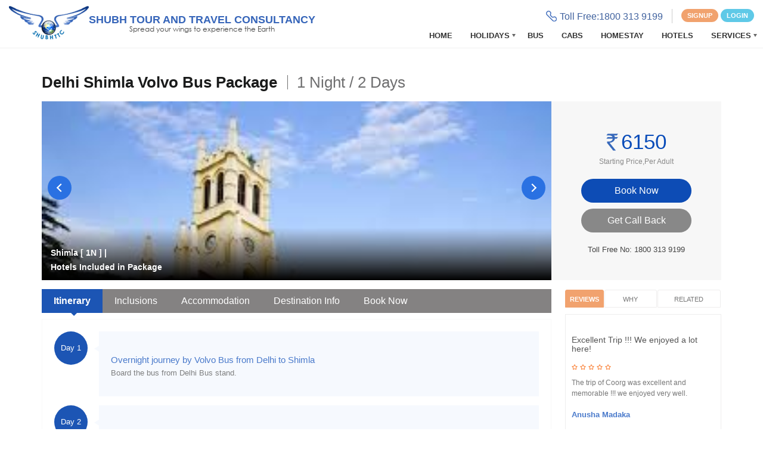

--- FILE ---
content_type: text/html; charset=UTF-8
request_url: https://www.shubhttc.com/india-tour-packages/himachal-pradesh-tour-packages/delhi-shimla-volvo-bus-package
body_size: 9467
content:
      
<!DOCTYPE html>
<html lang="en">
<head>
<script src="https://ajax.googleapis.com/ajax/libs/jquery/3.3.1/jquery.min.js" ></script>
<link href="https://www.shubhttc.com/resources/css/style.css" media="all" rel="stylesheet"/>
<script src="https://www.shubhttc.com/resources/js/jquery-ui.js"></script>
<link href="https://www.shubhttc.com/resources/css/jquery-ui.css" media="all" rel="stylesheet"/>
<script src="https://maxcdn.bootstrapcdn.com/bootstrap/3.3.7/js/bootstrap.min.js"></script>
<link rel="stylesheet" href="https://maxcdn.bootstrapcdn.com/bootstrap/3.3.7/css/bootstrap.min.css">
<script src="https://www.shubhttc.com/resources/js/slick-min.js"></script>
<meta http-equiv="Content-Type" content="text/html; charset=utf-8" />
<link rel="shortcut icon" type="image/x-icon" href="https://www.shubhttc.com/resources/images/favicon.ico">
<meta name="viewport" content="width=device-width, maximum-scale=1, minimum-scale=1, initial-scale=1">
<meta name="viewport" content="width=device-width, initial-scale=1">

<title>Delhi Shimla Volvo Tour Package - Book Delhi Shimla Volvo Bus Package online at Best Price with ShubhTTC</title>
<meta name="description" content="Delhi Shimla Volvo Bus Packages - Book your Shimla Volvo bus tour package at best price with ShubhTTC. Click now to get exclusive deals on Delhi Shimla holiday packages with bus, hotel & sightseeing. Make your holiday a memorable one. Book your Shimla tour package online now!@ ShubhTTC."/>
<meta name="keywords" content="Shimla volvo tour package, shimla packages, shimla holiday packages, shimla tour, delhi shimla volvo package price"/>
<link rel="canonical" href="https://www.shubhttc.com/india-tour-packages/himachal-pradesh-tour-packages/delhi-shimla-volvo-bus-package"/>
 
<style type="text/css">
.forholidayslist-in{width:50%;}	
.forholidayslist-list { width: 100% !important; margin: 1% 0;}
#ui-datepicker-div{ display:none}
.fnt_a{
font-size:12px!important;line-height:28px!important}
	
}
</style>
<style>
.logotext {margin: auto;line-nt;text-align: center;margin-top:10px!important;
 font-family: "Century Gothic", CenturyGothic, AppleGothic, height:16px!importasans-serif;letter-spacing:0!important;
 font-weight:550!important;}
.hdrsbttl{font-size: 12px;letter-spacing:0;font-weight: normal;text-transform: none;
 display: block;line-height: 16px;text-align: center;color:#000;}
.hdrsbttl a{color:#444;font-weight:400!important;font-family: "Century Gothic", CenturyGothic, AppleGothic, sans-serif;}

@media screen and (max-width:650px){
.logotext{font-weight:500!important;}
.hdrsbttl{font-size:9px;}
}

@media (min-width:769px) and (max-width:850px){
.logoimg{width:120px!important;height:45px;}
.logotext{font-weight:500!important;font-size:15px!important;margin-top:2px!important;}
.hdrsbttl{font-size:9px;}
}
</style>
<script type="text/javascript">
  function bookOnline() {
 var modal = document.getElementById('myModal');
modal.style.display = "block";
}
  </script>
<script async src="https://www.googletagmanager.com/gtag/js?id=UA-105818244-1"></script>
<meta name="google-site-verification" content="3x_rIP5xperr2RwT671XPreGc325zS8UWvCQ1d3ajoY"/>
<script>
  window.dataLayer = window.dataLayer || [];
  function gtag(){dataLayer.push(arguments);}
  gtag('js', new Date());
  gtag('config', 'UA-105818244-1');

</script>


</head>
<body>
    <!-- COVID-19 Issue start -->
	<!--	<div class="topright"style="height: 30px; font-color:red; position: fixed; z-index: 1000; width: 100%;">
		<marquee>
		<div style="color:white;">
			Amidst COVID-19 outbreak, ShubhTTC is not taking any new Booking. We will update when we resume our normal operations.
		</div>
		</marquee>
		</div> -->
	<!-- COVID-19 Issue End -->
<!-- headr & navigation start -->
<div class="globalheader">
<div class="globalheader-in dflx jstfcnt-btwn">
<!-- logo start -->
<div class="logo dflx">
	<div class="hdr_lg_lft">
	<a href="https://www.shubhttc.com/" class="logoimg" alt="shubhttc.com" title="shubhttc.com"></a>
	</div>
	<div class="hdr_lg_right">
	<h1 class="logotext"><a href="https://www.shubhttc.com/">
	Shubh Tour And Travel Consultancy</a></h1>
	<p class="hdrsbttl"><a href="https://www.shubhttc.com/">Spread your wings to experience the Earth</span></a></p>
	</div></div>
<!-- logo end -->

<div class="topright">
<!--myaccount start -->
<script type="text/javascript" >
$(document).ready(function(){
$(".myaccount").click(function(){
$(".myaccount-list").toggle();
});
});
</script>
<!--myaccount end -->

<div class="toploginsignupbtn fright">
<a href="javascript:none" id="forsignup">Signup</a>
<a href="javascript:none" id="forlogin">Login</a>
</div>
<!--login popup start -->
<div class="login-popupbg">
<div class="login-popup">
<a href="#" id="forloginclose">+</a>
<h2 class="loginaccnthd">Login to Account</h2> 
<form action="https://www.shubhttc.com/welcome/shubhttc" method="post" class="loginregister-form">
<label><input type="text" name="email" value="" placeholder="Email id"></label>
<label><input type="Password" name="password" value="" placeholder="Password"></label>
<a href="https://www.shubhttc.com/forgot-password" class="loginforgt">Forgot Password?</a>
<div class="dflx jstfcnt-btwn">
<button class="loginbtn">Login</button>
</form>
<div class="loginwith dflx">
<span>or Login with</span>
<a href="#"><img src="https://www.shubhttc.com/resources/images/loginwithfacebook.png" alt="facebook" title="facebook"></a>
<a href="#"><img src="https://www.shubhttc.com/resources/images/loginwithgoogleplus.png" alt="google-plus" title="google-plus"></a>
</div>
</div>	

</div>
</div>
<script type="text/javascript" >
$(document).ready(function(){
$("#forlogin").click(function(){
$(".login-popupbg").addClass("login-popupbg-adcls");
$(".login-popup").addClass("login-popup-adcls");
});
$("#forloginclose").click(function(){
$(".login-popupbg").removeClass("login-popupbg-adcls");
$(".login-popup").removeClass("login-popup-adcls");
});
});
</script>
<!--login popup end -->

<!--register popup start -->
<div class="signup-popupbg">
<div class="signup-popup">
<a href="#" id="forsignupclose">+</a>
<h2 class="loginaccnthd">Create Your Free Account</h2>
<form action="https://www.shubhttc.com/users/user_register" method="post" class="loginregister-form" enctype="multipart/form-data">
<label><input type="text" name="first_name" value="" placeholder="First Name"></label>
<label><input type="text" name="last_name" value="" placeholder="Last Name"></label>
<label><input type="text" name="email" value="" placeholder="Email ID"></label>
<label><input type="Password" name="password" value="" placeholder="Password"></label>	
<label><input type="Password" name="cpassword" value="" placeholder="Confirm-Password"></label>	
<label><input type="text" name="contact" value="" placeholder="Contact Number"></label>
<label><input type="date" name="dob" value="" placeholder="Date Of Birth"></label>
<label><input type="radio" name="gender" value="male"> Male</label>
<label> <input type="radio" name="gender" value="female"> Female</label>
<label> <input type="FILE" name="user_image">Image</label>
<div class="clearfix vsp30"></div>
<div class="dflx jstfcnt-btwn">
<button class="loginbtn">Sign Up</button>
</form>
<div class="loginwith dflx">
<span>or Sign Up with</span>
<a href="#"><img src="https://www.shubhttc.com/resources/images/loginwithfacebook.png" alt="facebook" title="facebook"></a>
<a href="#"><img src="https://www.shubhttc.com/resources/images/loginwithgoogleplus.png" alt="google-plus" title="google-plus"></a>
</div>
</div>	

</div>
</div>
<script type="text/javascript" >
$(document).ready(function(){
$("#forsignup").click(function(){
$(".signup-popupbg").addClass("signup-popupbg-adcls");
$(".signup-popup").addClass("signup-popup-adcls");
});
$("#forsignupclose").click(function(){
$(".signup-popupbg").removeClass("signup-popupbg-adcls");
$(".signup-popup").removeClass("signup-popup-adcls");
});
});
</script>
<!--register popup end -->
<div class="topcustomer fright"><span class="sprite customercare"></span>Toll Free:<a href="tel:1800 313 9199" alt="toll-free" title="toll-free">1800 313 9199 </a></div>

<div class="global-nav clearfix">
<ul class="dflx jstfcnt-btwn">
<li  class=""><a href="https://www.shubhttc.com/">Home</a></li>

<li class="fordropdown clk_li">
<a class="clk_achr" style="" href="https://www.shubhttc.com/holidays">Holidays</a>
<div class="sh-dropdown forholidayslist">

<div class="forholidayslist-in">

<div class="forholidayslist-list">
<a class="fnt_a" href="https://www.shubhttc.com/international-tour-packages">International Holiday Package </a>
<a class="fnt_a" href="https://www.shubhttc.com/international-tour-packages/maldives-tour-packages">Maldives </a>
</div>

<div class="forholidayslist-list">
<a class="fnt_a" href="https://www.shubhttc.com/india-tour-packages">Domestic Tour Packages</a>
<a class="fnt_a" href="https://www.shubhttc.com/india-tour-packages/himachal-tour-packages">Himachal Tour Packages</a>
<a class="fnt_a" href="https://www.shubhttc.com/india-tour-packages/uttarakhand-tour-packages">Uttarakhand Tour Packages</a>
<a class="fnt_a" href="https://www.shubhttc.com/india-tour-packages/goa-tour-packages">Goa Tour Packages</a>
<a class="fnt_a" href="https://www.shubhttc.com/india-tour-packages/rajasthan-tour-packages">Rajasthan Tour Packages</a>
<a class="fnt_a" href="https://www.shubhttc.com/india-tour-packages/kerala-tour-packages">Kerala Tour Packages</a>
<a class="fnt_a" href="https://www.shubhttc.com/india-tour-packages/karnataka-tour-packages">karnataka Tour Packages</a>
<a class="fnt_a" href="https://www.shubhttc.com/india-tour-packages/tamil-nadu-tour-packages">Tamil Nadu Tour Packages</a>
</div>

<div class="forholidayslist-list">
<a class="fnt_a" href="#">Tourism</a>
<a class="fnt_a" href="https://www.shubhttc.com/india-tourism/rajasthan-tourism">Rajasthan Tourism</a>
<a class="fnt_a" href="https://www.shubhttc.com/">Himachal Tourism</a>
<a class="fnt_a" href="https://www.shubhttc.com/">Kerala Tourism</a>
</div>

</div>

<div class="forholidayslist-in">

<div class="forholidayslist-list">
<a class="fnt_a" href="https://www.shubhttc.com/india-tour-packages">Honeymoon Package</a>
<a class="fnt_a" href="https://www.shubhttc.com/international-tour-packages">International Honeymoon Package</a>
<a class="fnt_a" href="https://www.shubhttc.com/india-tour-packages">India Honeymoon Package</a>
</div>

<div class="forholidayslist-list">
<a class="fnt_a" href="#">Weekend Getaway Package</a>
<a class="fnt_a" href="https://www.shubhttc.com/india-tour-packages/coorg-tour-packages">Coorg</a>
<a class="fnt_a" href="https://www.shubhttc.com/india-tour-packages/ooty-tour-packages">Ooty</a>
<a class="fnt_a" href="https://www.shubhttc.com/india-tour-packages/shimla-tour-packages">Shimla</a>
<a class="fnt_a" href="https://www.shubhttc.com/india-tour-packages/manali-tour-packages">Manali</a>
<a class="fnt_a" href="https://www.shubhttc.com/india-tour-packages/agra-tour-packages">Agra</a>
<a class="fnt_a" href="https://www.shubhttc.com/india-tour-packages/udaipur-tour-packages">Udaipur</a>
<a class="fnt_a" href="https://www.shubhttc.com/india-tour-packages/jodhpur-tour-packages">Jodhpur</a>
<a class="fnt_a" href="https://www.shubhttc.com/india-tour-packages/mount-tour-packages">Mount Abu</a>
</div>

</div>

</div>
</li>  

<li  class=""><a href="https://www.shubhttc.com/bus">Bus</a></li> 
<li  class=""><a href="https://www.shubhttc.com/cabs">Cabs</a></li>
<li  class=""><a href="https://www.shubhttc.com/homestay ">Homestay</a></li> 
<li  class=""><a href="https://www.shubhttc.com/hotels">Hotels</a></li> 
 
<li class="fordropdown"><a href="#">Services</a>
<div class="sh-dropdown">
<a class="fnt_a" href="https://www.shubhttc.com/holidays/all-packages">Holiday Packages</a>
<a class="fnt_a" ="https://www.shubhttc.com/cabs">Transport Service</a>
<a class="fnt_a" href="https://www.shubhttc.com/event-plan-service">Event and Wedding Planners</a>
<a class="fnt_a" href="https://www.shubhttc.com/travel-assistance-service">Travel Guides and Assistance</a>
<a class="fnt_a" href="https://www.shubhttc.com/corporate-movement-service">Corporate Movements</a>
<a class="fnt_a" href="https://www.shubhttc.com/travel-insurance-forex-visa-service">Travel Insurance, Forex & Visa</a>
</div>
</li>        	
</ul>	
</div>

</div>
<a href="#" class="mblnav"><span></span></a>
</div>
</div>

<script type="text/javascript" >
$(document).ready(function(){
$(".mblnav").click(function(){
$(".global-nav").toggleClass("navadcls");
$(".mblnav").toggleClass("mblnavadcls");
});
$(window).scroll(function() {
if ($(this).scrollTop()>0)
{
$('.globalheader').addClass("fixedheader");
}
else
{
$('.globalheader').removeClass("fixedheader");
}
});
$(".buttonbook").click(function(){
$(".modal").hide();
$(".packageintro-details").hide();
$("#forshow").show();
$(".packageintro-tabs li").removeClass("active");
$("#showforbook").addClass("active");
});
});	
</script>
<script type="text/javascript">
$(document).ready(function(){
$(".content-forseo-in-more").click(function(){
$(".forclick-seocontent").addClass("adclsfree");
$(".content-forseo-in-less").show();
$(".content-forseo-in-more").hide();
});
$(".content-forseo-in-less").click(function(){
$(".forclick-seocontent").removeClass("adclsfree");
$(".content-forseo-in-less").hide();
$(".content-forseo-in-more").show();
});
});	
</script>
<!DOCTYPE html>

<div class="insiderwrap">
<style>
.modal {  z-index: 99999999999;}
.modal-content { width: 100%; max-width: 800px;}
</style>
<div class="container">
<!--package details top start -->
<h1 class="packagedetail-heading">Delhi Shimla Volvo Bus Package <span>1 Night / 2 Days</span></h1>
<div class="packagedetails dflx jstfcnt-btwn">
<!--left gallery start -->
<div class="packagedetails-gallery">
<ul class="packagedetails-gallery-in">
<li><a href="#"><img src="https://www.shubhttc.com/resources/packages/1543516162Delhi Shimla Volvo Package.jpg" alt="Delhi Shimla Volvo Bus Package for 2 Days" title="Delhi Shimla Volvo Bus Package for 2 Days"></a></li>
<li><a href="#"><img src="https://www.shubhttc.com/resources/packages/1543516162" alt="Delhi Shimla Volvo Bus Package for 2 Days" title="Delhi Shimla Volvo Bus Package for 2 Days"></a></li>
<li><a href="#"><img src="https://www.shubhttc.com/resources/packages/1543516162" alt="Delhi Shimla Volvo Bus Package for 2 Days" title="Delhi Shimla Volvo Bus Package for 2 Days"></a></li>
</ul>
<div class="arwrp fright">
<a href="javascript:void(0);" class="globalsliderarow globalsliderarowl package-gallery-in-right"></a>
<a href="javascript:void(0);" class="globalsliderarow globalsliderarowr package-gallery-in-left"> </a>
</div>

<div class="packagedetails-gallery-text">
Shimla  [ 1N ] |  <br>
Hotels Included in Package
</div>

</div>
<script>
$(document).ready(function() {
$('.packagedetails-gallery-in').slick({
dots: true,
infinite: false,
speed: 500,
slidesToShow: 1,
autoplay: false,
nextArrow: '.package-gallery-in-right',
prevArrow: '.package-gallery-in-left'
});
});
</script>


<!--left gallery end -->
<!--right inr start -->
<style type="text/css">
.offered-price{transform: scale(.7); filter: grayscale(100%);line-height: 10px; margin-top: 20px; position: relative;}
.offered-price:before{content: "";position: absolute;top: 15px;width: 90%; height: 2px; background: #777; left: 7px; transform: rotate(-10deg);}
</style>
<div class="packagedetails-price dflx">
<div class="packagedetails-price-in">
<div class="packagedetails-inr">
<span class="sprite pckgdtlinr"></span>6150</div>
<div class="packagedetails-startingprice">Starting Price,Per Adult</div>
<div class="packagedetails-button">
<a href="javascript:void='0'" onclick="bookOnline()">Book Now</a>
<a href="#myModal4" data-toggle="modal" class="forcall">Get Call Back</a>
</div>
<div class="packagedetails-customernimber">Toll Free No: 1800 313 9199</div>
</div>
</div>
<!--right inr end -->
</div>
<!-- package details top end -->

<!-- package intro container start -->
<div class="packageintro-container clearfix">
<div class="packageintro-left fleft">

<ul class="packageintro-tabs dflx">
<li class="active"><a href="javascript:void='0'">Itinerary</a></li>          
<li><a href="javascript:void='0'">Inclusions</a></li>       
<li><a href="javascript:void='0'">Accommodation</a></li>        
<li><a href="javascript:void='0'">Destination Info </a></li>       
<li id="showforbook"><a href="javascript:void='0'">Book Now</a></li>
</ul>
<script>
$(document).ready(function(){
$(".packageintro-tabs li").click(function(){
$(".packageintro-tabs li").addClass("active");
$(this).prevAll().removeClass("active"); 
$(this).nextAll().removeClass("active");
$('.packageintro-details').hide().eq($(this).index()).show();
});
});
</script>

<!-- 1 start -->
<div class="packageintro-details" style="display: block;">
<ul class="packageintro-starttour">
<li>
<div class="startday">Day 1</div>
<div class="starttour-intro">
<h3>Overnight journey by Volvo Bus from Delhi to Shimla<!--<span>( 6 hrs drive approx)</span>--></h3>
<p>Board the bus from Delhi Bus stand.</p>
</div>
</li>

<li>
<div class="startday">Day 2</div>
<div class="starttour-intro">
<h3>Arrival at Shimla & Half Day Kufri - Chail Sightseeing<!--<span>( 6 hrs drive approx)</span>--></h3>
<p>Pick up from Shimla Bus stand and transfer to Hotel & check-in. Later visit sightseeing of Kufri & Chail. Overnight stay at Hotel in Shimla.</p>
</div>
</li>

<li>
<div class="startday">Day 3</div>
<div class="starttour-intro">
<h3>Shimla local sightseeing & Departure<!--<span>( 6 hrs drive approx)</span>--></h3>
<p>After breakfast and visit Shimla local sightseeing: Mall road, Jakhu Temple. Evening Drop to Shimla Bus stand.</p>
</div>
</li>


</ul>
</div>
<!-- 1 end -->

<!-- 1 start -->
<div class="packageintro-details">
<h2 class="globalhd extrasmall"><span>Inclusions</span></h2>
	
	<ul class="packageintro-lists clearfix">
<li>Accommodation in the mentioned or similar hotels as per the itinerary.</li>
<li>Welcome drink on arrival.</li>
<li>Buffet/ fixed menu breakfast.</li>
<li>All sightseeing by Air conditioned with dedicated driver as per the trip plan. (Please note that AC will be switched off during hills )</li>
<li>All toll taxes,state tax,parking charges, driver allowances.</li>
<li>All currently applicable taxes except 5% GST on total Invoice Amount.</li>
</ul>	<h4 class="text14">Special Honeymoon Arrangements once during the trip:</h4>
<div class="vsp10 clearfix"></div>
<ul class="packageintro-lists">
<li>A Candle light dinner.</li>
<li>A complimentary cake.</li>
<li>Simple room decoration once during the trip.</li>
</ul>
<div class="clearfix vsp30"></div>
<h2 class="globalhd extrasmall"><span>Exclusions</span></h2>
  
  <ul class="packageintro-lists">
<li>Meals other than the ones mentioned in the inclusions above.</li>
<li>Elephant Ride, Camel ride, safari, Activities, Monument entrances and guides service etc.</li>
<li>Early check in and late check-out will be on subject to availability. Rooms will be available as per the hotel check-in policy.</li>
<li>Any expenses of personal nature, such as laundry, phone calls, tips etc.</li>
<li>Anything else not specifically mentioned in inclusions above.</li>
<li>Personal expenses of the clients or any other expenses incurred beyond our control such as bad weather, Flight cancellation, road closure, landslides, political disturbances etc.</li>
<li>GST of 5% on total invoice  .</li>
<li>X-mas and new year eves supplements will be as per hotel policy.</li>
</ul>
<div class="clearfix vsp30"></div>
<h2 class="globalhd extrasmall"><span>Booking Payment Amount</span></h2>
	
	<ul class="packageintro-lists">
<li>30 days or more before departure: 25% of total cost</li>
<li>29 – 20 days before departure: 50% of total cost.</li>
<li>19 days or Less than before departure: 100% of total cost.</li>
</ul>
<div class="clearfix vsp30"></div>
<h2 class="globalhd extrasmall"><span>Cancellation Charges</span></h2>
	
	<ul class="packageintro-lists">
<li>30 Days or more before date of departure: 25% of total Package cost.</li>
<li>29-20 Days before date of departure: 50% of total Package cost.</li>
<li>19 Days or less before date of departure or a "No Show " on the Package: 100% of total Package cost.</li>
</ul>
</div>
<!-- 1 end -->

<!-- 1 start -->
<div class="packageintro-details">

<ul class="packageintro-tabs-inside dflx">
<li class="active"><a href="javascript:void='0'">Standered</a></li>
<li><a href="javascript:void='0'">Deluxe</a></li>
<li><a href="javascript:void='0'">Premium</a></li>
</ul>
<script>
$(document).ready(function(){
$(".packageintro-tabs-inside li").click(function(){
$(".packageintro-tabs-inside li").addClass("active");
$(this).prevAll().removeClass("active"); 
$(this).nextAll().removeClass("active");
$('.packageintro-details-inside').hide().eq($(this).index()).show();
});
});
</script>

<div class="packageintro-details-inside" style="display: block;">

<ul class="accommodation-list">
<li>
<h2><b>Shimla</b> | 1Nights</h2>	
<div class="accommodation-hoteldetails dflx jstfcnt-btwn">
<img src="https://www.shubhttc.com/resources/packages/1533387519" class="accmdn-hotelimg" />
<div class="accmdn-hoteldtl">
<h3>Sukhsagar Regency<span class="text14">&nbsp;&nbsp;&nbsp;&nbsp;3<em class="sprite starrate"></em></span></h3>
<p></p>
</div>
</div>
</li>
</ul>
</div>

<div class="packageintro-details-inside">

<ul class="accommodation-list">
</ul>
</div>

<div class="packageintro-details-inside">
<ul class="accommodation-list">
</ul>
</div>

</div>
<!-- 1 end -->

<!-- 1 start -->
<div class="packageintro-details">
<ul class="packageintro-starttour">

<li>
<div class="startday">1 Night</div>
<div class="starttour-intro">
<h3>Shimla.</h3>
<p>Shimla is the capital of the northern Indian state of Himachal Pradesh, in the Himalayan foothills. Once the summer capital of British India, it remains the terminus of the narrow-gauge Kalka-Shimla Railway. It is a very popular holiday-retreat during the summer months and is well-known for its Victorian architecture, which is reflected in certain areas of the Mall and The Ridge. Shimla know for Snow covered mountains, breathtaking lakes, pleasant climate, and alluring greenery. Popularly known as the queen of hill stations. It is most popular holiday place for honeymoon in North India. Most popular place to visit in Shimla are The Mall & the Ridge Road in Shimla, Jakhoo Hill,  Shimla State Museum, Summer Hill, Annandale, Wildflower Hall, Chadwick Falls & Kufri. .</p>
</div>
</li>
</ul>
</div>
<!-- 1 end -->

<!-- 1 start -->
<div class="packageintro-details" id="forshow">
<form  method="post" action="https://www.shubhttc.com/packages/book_now">

<div class="clearfix">

<div class="form-group">
<label>
<span>Package Name</span>
<input type="text" name="pkg_name" value="Delhi Shimla Volvo Bus Package " readonly="readonly" class="form-control">
</label>
</div>

<div class="form-group">
<label><span></span>
<input type="hidden" value="52" name="pkg_id" readonly="readonly" class="form-control">
</label>
</div>

<div class="form-group">
<label>
<span>First Name</span>
<input type="text" value="" required="" name="fname">
</label>
</div>

<div class="form-group">
<label>
<span>Last Name</span>
<input type="text" value="" required="" name="lname">
</label>
</div>

<div class="form-group">
<label>
<span>Email ID</span>
<input type="Email" value="" required="" name="booking_email">
</label>
</div>
<input type="hidden" name="order_id" id="order_id" value="STTCPKG30921130">
<div class="form-group">
<label>
<span>Conatct No.</span>
<input type="text" value="" required="" name="booking_number">
</label>
</div>

<div class="form-group">
<label>
<span>Date</span>
<input type="date" data-date-inline-picker="true" / required="" id="date_name" value="" name="booking_date">
</label>
</div>

<div class="form-group">
<label>
<span>Starting City</span>
<select name="Starting_city" required="">
<option> Select City </option>
<option value="Delhi">Delhi</option>
<option value="Bangalore">Bangalore</option>
</select>
</label>
</div>

</div>


<div class="field_wrapper clearfix">


<div class="form-group">
<label>
<span>No. of Rooms</span>
<select name="room" required="" >
<option value="1">1</option>
</select>
</label>
</div>

<div class="form-group">
<label>
<span>Adults</span>
<select name="adult" required="" class="adult add_value">
<option value="1">1</option>
<option selected value="2">2</option>
<option value="3">3</option>
</select>
</label>
</div>

<div class="form-group">
<label>
<span>Extra-Bed</span>
<select name="childwith" required="" class="childwith add_value">
<option value="0">0</option>
<option value="1">1</option>
<option value="2">2</option>

</select>
</label>
</div>

<div class="form-group">
<label>
<span>Child</span>
<select name="childwithout" required="" class="childwithout add_value">
<option value="0">0</option>
<option value="1">1</option>
<option value="2">2</option>
</select>
</label>
</div>

<div class="form-group">
<label>
<span>Infants</span>
<select name="infants" required="" class="infants add_value">
<option value="0">0</option>
<option value="1">1</option>
<option value="2">2</option>

</select>
</label>
</div>
 
</div>

<div class="clearfix">
<div class="form-group">
<label>

<span>Sub Total</span>
<input type="text" id="total" readonly name="total" value="12300">
</label>
</div>
<div class="form-group">
<label>
<span>GST (5%)</span>
<input type="text" id="gst" readonly name="gst" value="615">
</label>
</div>
<div class="form-group">
<label>
<span>Package Total Amount</span>
<input type="text" id="alltotal" readonly name="total_price" value="12915">
</label>
</div>
<label id="error"></label>
<div class="form-group">
<label>
<input type="Submit" value="Submit" name="submit" class="sbmts">
</label>
</div>
</form>
</div>

<!-- 1 end -->
</div>
<script>
    
	var px_1          = '11999';
	var adultrate 	  = '6150';
    var extrabedrate  = '4500';
    var childtotal    = '3500';
    var infantsrate   = '0';
	var adulttotalrate=0;
	var childtotalWith=0;
	var extrabedtotal =0;
	var infantstotal  =0;
	var alltotalpx    =0;


$(document).ready(function(){
    $('.add_value').change(function(){
		var result = false;
        var Adults = parseInt($('.adult').val());
        var Extrabed = parseInt($('.childwith').val());
        var Childy = parseInt($('.childwithout').val());
        var Infants = parseInt($('.infants').val());
		
		alltotalpx = parseFloat(Adults) + parseFloat(Extrabed) + parseFloat(Childy) + parseFloat(Infants);
		if(alltotalpx > 4)
		{
			alert('More Then 4 Person Not Allowed');
			$('#error').text("More Then 4 Person Not Allowed");
			return true;
		}
		else if(Adults==1)
		{
			adulttotalrate = parseFloat(px_1); 
			extrabedtotal= parseFloat(extrabedrate * Extrabed);
			childtotalwith= parseFloat(childtotal * Childy);
			infantstotal = parseFloat(infantsrate * Infants);
		}
		else if(Adults==2)
		{
			adulttotalrate = parseFloat(adultrate * 2); 
			extrabedtotal= parseFloat(extrabedrate * Extrabed);
			childtotalwith= parseFloat(childtotal * Childy);
			infantstotal = parseFloat(infantsrate * Infants);
			
		}
		else if(Adults==3)
		{
			var adultext= adultrate * 2;
			adulttotalrate = parseFloat(adultext) + parseFloat(extrabedrate);
			extrabedtotal= parseFloat(extrabedrate * Extrabed);
			childtotalwith= parseFloat(childtotal * Childy);
			infantstotal = parseFloat(infantsrate * Infants);
		}
		else{
			alert('More Then 3 Bed Not Allowed');
			$('#error').text("More Then 3 Bed Not Allowed");
			return true;
		}			
        var total = adulttotalrate + extrabedtotal + childtotalwith + infantstotal;
		var gst =  total*5/100;
		var alltotal = total+gst;
      
	   $('#total').val(total.toFixed(2));
       $('#gst').val(gst);
       $('#alltotal').val(alltotal);
    }); 
});
</script>
	
</div>

	
<div class="packageintro-right fright">

<!--packageintro-right start-->
<ul class="packagergt-tabs dflx">
<li class="active"><a href="javascript:void='0'">Reviews</a></li>
<li class=""><a href="javascript:void='0'">Why Shubhttc</a></li>
<li class=""><a href="javascript:void='0'">Related packages</a></li>
</ul>
<div class="packagergt-detailsbox" style="display: block;">
<ul class="packagergt-rvws">
<li>
<h3>Excellent Trip !!! We enjoyed a lot here!</h3>
	<div class="packagergt-rvws-rate dflx">
	<div class="packagergt-rvws-rate-left">
		<span class="sprite starrate"></span>
	<span class="sprite starrate"></span>
	<span class="sprite starrate"></span>
	<span class="sprite starrate"></span>
	<span class="sprite starrate"></span>
	</div>
	<div class="packagergt-rvws-rate-right">
		</div>
	</div>
	<p>The trip of Coorg  was excellent and memorable !!! we enjoyed very well.</p>
	<div class="packagergt-rvwsers-name"><b>Anusha Madaka</div>
</li>
<li>
<h3>Best Service Offered With Hotel & Transport !!</h3>
	<div class="packagergt-rvws-rate dflx">
	<div class="packagergt-rvws-rate-left">
		<span class="sprite starrate"></span>
	<span class="sprite starrate"></span>
	<span class="sprite starrate"></span>
	<span class="sprite starrate"></span>
	<span class="sprite starrate"></span>
	</div>
	<div class="packagergt-rvws-rate-right">
	2018-02-13	</div>
	</div>
	<p>Pick & drop was on time. Driver behavior was nice. Hotel was clean and food was too tasty. Sightseeing was also organised in a well planned manner. Overall i will give 5/5 rating to Shubh Tour and Travel Consultancy and in future i am planning to book same company for travl</p>
	<div class="packagergt-rvwsers-name"><b>Ashit</div>
</li>
<li>
<h3>Excellent Holiday!!!</h3>
	<div class="packagergt-rvws-rate dflx">
	<div class="packagergt-rvws-rate-left">
		<span class="sprite starrate"></span>
	<span class="sprite starrate"></span>
	<span class="sprite starrate"></span>
	<span class="sprite starrate"></span>
	<span class="sprite starrate"></span>
	</div>
	<div class="packagergt-rvws-rate-right">
		</div>
	</div>
	<p>It was exelent deal Goa package with flight. Hotel was comfortable and food was good. Sightseeing was also good. Suggesstion given by shubh team was amazing. They look after their client always. Overall experence was awesome. I love the shubh arrangements.</p>
	<div class="packagergt-rvwsers-name"><b>Deepali</div>
</li>
</ul>
</div>

<div class="packagergt-detailsbox" style="display: none;">
<ul class="packageintro-lists clearfix">
<li>Holiday Experts</li>
<li>One stop Solution for all travel needs</li>
<li>Customer Satisfaction</li>
<li>Best Price guaranteed</li>
<li>24x7 Support</li>
</ul>
</div>

<div class="packagergt-detailsbox clearfix" style="display: none;">
<ul class="related-packages">
<li>
<a href="https://www.shubhttc.com/india-tour-packages/-tour-packages/1-night-2-days-bangalore-coorg-package-by-bus">
<img src="https://www.shubhttc.com/resources/packages/Coorg_209.jpg"/>
<div class="related-packages-intro dflx jstfcnt-btwn">
<div class="related-packages-intro-left">1 Night / 2 Days Bangalore-Coorg Package by Bus</div>
<div class="related-packages-intro-right">
<div class="related-packages-inr">
<span class="sprite rltd-pckgdtlinr"></span>6600<p>Starting Price</p>
</div>
</div>
</div>
</a>
</li>
<li>
<a href="https://www.shubhttc.com/india-tour-packages/-tour-packages/bangalore-coorg-1-night-2-days-package-by-car">
<img src="https://www.shubhttc.com/resources/packages/Coorg_204.jpg"/>
<div class="related-packages-intro dflx jstfcnt-btwn">
<div class="related-packages-intro-left">Bangalore-Coorg 1 Night / 2 Days Package by Car</div>
<div class="related-packages-intro-right">
<div class="related-packages-inr">
<span class="sprite rltd-pckgdtlinr"></span>8900<p>Starting Price</p>
</div>
</div>
</div>
</a>
</li>
<li>
<a href="https://www.shubhttc.com/india-tour-packages/-tour-packages/2-nights-3-days-coorg-package-from-bangalore-by-car">
<img src="https://www.shubhttc.com/resources/packages/Coorg_206.jpg"/>
<div class="related-packages-intro dflx jstfcnt-btwn">
<div class="related-packages-intro-left">2 Nights / 3 Days Coorg Package from Bangalore by car</div>
<div class="related-packages-intro-right">
<div class="related-packages-inr">
<span class="sprite rltd-pckgdtlinr"></span>9800<p>Starting Price</p>
</div>
</div>
</div>
</a>
</li>
</ul>
</div>
<script>
$(document).ready(function(){
$(".packagergt-tabs li").click(function(){
$(".packagergt-tabs li").addClass("active");
$(this).prevAll().removeClass("active"); 
$(this).nextAll().removeClass("active");
$('.packagergt-detailsbox').hide().eq($(this).index()).show();
});
});
</script>
<!--packageintro-right end-->
</div>	
<div id="myModal" class="modal">

  <!-- Modal content -->
  <div class="modal-content">
    <span class="close"></span>
    <p id="bookcal">
	<table border="0" cellpadding="0" cellspacing="0" class="calendar">

<tr align="left" class="forselectyear">
<th class="textleft"><a href="https://www.shubhttc.com/mycal/display/2025/12" class="previous round"></a></th>
<th colspan="5" class="textcenter">January&nbsp;2026</th>
<th class="textright"><a href="https://www.shubhttc.com/mycal/display/2026/02" class="next round"></a></th>
</tr>

<tr class="forselectwk">
<td>Mo</td><td>Tu</td><td>We</td><td>Th</td><td>Fr</td><td>Sa</td><td>Su</td>
</tr>

<tr class="days">
<td class="day">&nbsp;</td><td class="day">&nbsp;</td><td class="day">&nbsp;</td><td class="day"><button class="buttonbook" onclick=book();>Book</button>
		<div class="day_num">1</div>
		<div class="content"></div>
		</td><td class="day"><button class="buttonbook" onclick=book();>Book</button>
		<div class="day_num">2</div>
		<div class="content"></div>
		</td><td class="day"><button class="buttonbook" onclick=book();>Book</button>
		<div class="day_num">3</div>
		<div class="content"></div>
		</td><td class="day"><button class="buttonbook" onclick=book();>Book</button>
		<div class="day_num">4</div>
		<div class="content"></div>
		</td>
</tr>

<tr class="days">
<td class="day"><button class="buttonbook" onclick=book();>Book</button>
		<div class="day_num">5</div>
		<div class="content"></div>
		</td><td class="day"><button class="buttonbook" onclick=book();>Book</button>
		<div class="day_num">6</div>
		<div class="content"></div>
		</td><td class="day"><button class="buttonbook" onclick=book();>Book</button>
		<div class="day_num">7</div>
		<div class="content"></div>
		</td><td class="day"><button class="buttonbook" onclick=book();>Book</button>
		<div class="day_num">8</div>
		<div class="content"></div>
		</td><td class="day"><button class="buttonbook" onclick=book();>Book</button>
		<div class="day_num">9</div>
		<div class="content"></div>
		</td><td class="day"><button class="buttonbook" onclick=book();>Book</button>
		<div class="day_num">10</div>
		<div class="content"></div>
		</td><td class="day"><button class="buttonbook" onclick=book();>Book</button>
		<div class="day_num">11</div>
		<div class="content"></div>
		</td>
</tr>

<tr class="days">
<td class="day"><button class="buttonbook" onclick=book();>Book</button>
		<div class="day_num">12</div>
		<div class="content"></div>
		</td><td class="day"><button class="buttonbook" onclick=book();>Book</button>
		<div class="day_num">13</div>
		<div class="content"></div>
		</td><td class="day"><button class="buttonbook" onclick=book();>Book</button>
		<div class="day_num">14</div>
		<div class="content"></div>
		</td><td class="day"><button class="buttonbook" onclick=book();>Book</button>
		<div class="day_num">15</div>
		<div class="content"></div>
		</td><td class="day"><button class="buttonbook" onclick=book();>Book</button>
		<div class="day_num">16</div>
		<div class="content"></div>
		</td><td class="day"><button class="buttonbook" onclick=book();>Book</button>
		<div class="day_num">17</div>
		<div class="content"></div>
		</td><td class="day"><button class="buttonbook" onclick=book();>Book</button>
		<div class="day_num">18</div>
		<div class="content"></div>
		</td>
</tr>

<tr class="days">
<td class="day"><button class="buttonbook" onclick=book();>Book</button>
		<div class="day_num">19</div>
		<div class="content"></div>
		</td><td class="day"><button class="buttonbook" onclick=book();>Book</button>
		<div class="day_num">20</div>
		<div class="content"></div>
		</td><td class="day"><button class="buttonbook" onclick=book();>Book</button>
		<div class="day_num">21</div>
		<div class="content"></div>
		</td><td class="day"><button class="buttonbook" onclick=book();>Book</button>
		<div class="day_num">22</div>
		<div class="content"></div>
		</td><td class="day"><button class="buttonbook" onclick=book();>Book</button>
		<div class="day_num">23</div>
		<div class="content"></div>
		</td><td class="day"><button class="buttonbook" onclick=book();>Book</button>
		<div class="day_num">24</div>
		<div class="content"></div>
		</td><td class="day"><button class="buttonbook" onclick=book();>Book</button>
		<div class="day_num">25</div>
		<div class="content"></div>
		</td>
</tr>

<tr class="days">
<td class="day"><button class="buttonbook" onclick=book();>Book</button>
		<div class="day_num">26</div>
		<div class="content"></div>
		</td><td class="day"><button class="buttonbook" onclick=book();>Book</button>
		<div class="day_num">27</div>
		<div class="content"></div>
		</td><td class="forhighlight"><button class="buttonbook" onclick=book();>Book</button>
		<div class="day_num highlight">28</div>
		<div class="content"></div>
		</td><td class="day"><button class="buttonbook" onclick=book();>Book</button>
		<div class="day_num">29</div>
		<div class="content"></div>
		</td><td class="day"><button class="buttonbook" onclick=book();>Book</button>
		<div class="day_num">30</div>
		<div class="content"></div>
		</td><td class="day"><button class="buttonbook" onclick=book();>Book</button>
		<div class="day_num">31</div>
		<div class="content"></div>
		</td><td class="day">&nbsp;</td>
</tr>

</table>
<script>

var modal = document.getElementById('myModal');
window.onclick = function(event) {
    if (event.target == modal) {
        modal.style.display = "none";
    }
}

function book(date_name) {
	$("#date_name").text(date_name);
 var modal2 = document.getElementById.setAttribute('class','packageintro');
modal2.style.display = "block";
modal.style.display = "none";

 
}
</script>


<script type="text/javascript">
function getNewVal(item)
{
    var maxField = 5;
    var rooms = item.value; 
    var wrapper = $('.field_wrapper'); 
	var add_room = $('.extra_room'); 
    var fieldHTML = '<div class="extra_room clearfix"><div class="form-group"><label><select name="field_name1[]"><option value="1">1</option> <option value="1">2</option> <option value="1">3</option> <option value="1">4</option></select></label></div><div class="form-group"><label><select name="field_name1[]"><option value="1">1</option> <option value="1">2</option> <option value="1">3</option> <option value="1">4</option></select></label></div><div class="form-group"><label><select name="field_name2[]"><option value="1">1</option> <option value="1">2</option> <option value="1">3</option> <option value="1">4</option></select></label></div><div class="form-group"><label><select name="field_name3[]"><option value="1">1</option> <option value="1">2</option> <option value="1">3</option> <option value="1">4</option></select></label></div><a href="javascript:void(0);" class="remove_button"></a></div>'; 
    var x = '';
	
		if(add_room){
		$(add_room).empty();		
	}

        if(rooms){ 
				for(x=2; x <= rooms; x++) 
				{
            $(wrapper).append(fieldHTML);
				}
        }
    $(wrapper).on('click', '.remove_button', function(e){
        e.preventDefault();
        $(this).parent('div').remove();
        x--; 
    });
}
</script>
		
		</p>
  </div>

</div>

  <div class="modal fade" id="myModal4" role="dialog">
    <div class="modal-dialog">
    
      <!-- Modal content-->
      <div class="modal-content">
        <div class="modal-header">
          <button type="button" class="close" data-dismiss="modal">&times;</button>
          <h4>Delhi Shimla Volvo Bus Package </h4>
        </div>
        <div class="modal-body" style="padding:20px;">
          <form method="post" action="https://www.shubhttc.com/packages/call_back_user_data">

         		<input type="hidden" value="Delhi Shimla Volvo Bus Package " name="title" >
		
		<input type="hidden" value="" name="cbpackageid" >

            <div class="form-group-forpackage">
              <label for="usrname"> Name </label>
              <input type="text" class="form-control" required="" id="Name" name="Name" placeholder="Enter Name">
            </div>
			
			<div class="form-group-forpackage">
              <label for="usrname"> Phone</label>
              <input type="text" class="form-control" required="" name="Phone" id="Phone" placeholder="Enter Phone Number">
            </div>
			
			<div class="form-group-forpackage">
              <label for="usrname"> Email</label>
              <input type="text" class="form-control" required="" id="Email" name="Email" placeholder="Enter Email">
            </div>
			
			
			<div class="form-group-forpackage">
              <label for="usrname"></span> Travel Date</label>
              <input type="Date" class="form-control" required="" id="Traveldate" name="Traveldate" placeholder="Enter password">
            </div>
			
			<div class="form-group-forpackage fortextarea">
              <label for="usrname"></span>Remarks</label>
              <textarea class="form-control" required="" name="Remarks" id="Remarks" ></textarea>
            </div>

             <div class="authorize">
             <input type="checkbox" value="" required="">I Request an authorize Shubhttc to Contact me.
            </div>

       	<div class="packagelist-btmbtn">
		<button type="submit" class="btn btn-success btn-block"><span class="glyphicon glyphicon-off"></span> Submit</button>
		<button type="submit" class="btn btn-danger btn-default pull-left" data-dismiss="modal"><span class="glyphicon glyphicon-remove"></span> Close</button>
		</div>
        </div>
 
      </form>
    </div>
  </div> 
<script>
$(document).ready(function(){
    $("#myBtn").click(function(){
        $("#myModal4").modal();
    });
});
</script>
<!-- package intro container end -->

</div>
</div>
<!-- insider end -->
</div>
<footer>
<section class="container">
<div class="footer-topnav">
<h3 class="footerhd">Important Links</h3>
<div>
<a href="https://www.shubhttc.com/">Home</a> | 
<a href="https://www.shubhttc.com/about-us">About Us</a> | 
<a href="https://www.shubhttc.com/holidays/all-packages">Holidays</a> |
<a href="https://www.shubhttc.com/homestay">Homestay</a> |  
<a href="https://www.shubhttc.com/">Services</a> | 
<a href="https://www.shubhttc.com/flight-service">Flight</a> |
<a href="https://www.shubhttc.com/bus-service">Bus</a> | 
<a href="https://www.shubhttc.com/hotels">Hotels</a> | 
<a href="https://www.shubhttc.com/cabs">Cabs</a> | 
<a href="https://www.shubhttc.com/blog">Blogs</a> | 
<a href="https://www.shubhttc.com/contact-us">Contact Us</a> | 
<a href="https://www.shubhttc.com/privacy-policy">Privacy Policy</a> | 
<a href="https://www.shubhttc.com/term-condition">Term & Condition</a> | 
<a href="https://www.shubhttc.com/add-reviews">Add Reviews</a> | 
<a href="https://www.shubhttc.com/sitemap">Site Map</a> | 
<a href="https://www.shubhttc.com/get-pay">Online Payment</a>
</div>
</div>
<div class="footer-topnav">
<h3 class="footerhd">Tour Categories</h3>
<div>
<a href="https://www.shubhttc.com/holidays/honeymoon-tour-packages">Honeymoon Tour Packages</a> |
<a href="https://www.shubhttc.com/holidays/weekend-getaway-tour-packages">Weekend Getaway Tour Packages</a> |
<a href="https://www.shubhttc.com/holidays/family-tour-packages">Family Tour Packages</a> |
<a href="https://www.shubhttc.com/holidays/adventure-wildlife-tour-packages">Adventure Wildlife Tour Packages</a> |
<a href="https://www.shubhttc.com/holidays/hill-station-tour-packages">Hill Station Tour Packages</a> |
<a href="https://www.shubhttc.com/holidays/beach-tour-packages">Beach Tour Packages</a> |
<a href="https://www.shubhttc.com/holidays/heritage-culture-tour-packages">Heritage-Culture Tour Package</a> |
<a href="https://www.shubhttc.com/holidays/ayurveda-yoga-tour-packages">Ayurveda-Yoga Tour Package</a> |
<a href="https://www.shubhttc.com/holidays/golden-triangle-tour-packages">Golden Triangle Tour Packages</a> |
</div>
</div>

<ul class="footer-middle dflx jstfcnt-btwn">
<li>
<div class="footer-othersicons dflx">
<a href="#"  title="visa"><span class="sprite visa"></span></a>
<a href="#"  title="maestro"><span class="sprite maestro"></span></a>
<a href="#"  title="mastercard"><span class="sprite mastercard"></span></a>
<a href="#"  title="paytm"><span class="sprite paytm"></span></a>
</div>
</li>

<li>
<div class="footer-othersicons dflx">
<a href="https://www.iata.org/" target="_blank"  title="iata"><span class="sprite tata"></span></a>
<a href="https://www.irctc.co.in" target="_blank"  title="irctc"><span class="sprite irctc"></span></a>
<a href="http://www.iaai.in/" target="_blank"  title="iaai"><span class="sprite iaai" ></span></a>
</div>
</li>

<li>
<div class="footer-share dflx">
<a href="https://www.facebook.com/ShubhTTC/" target="_blank"  title="facebook"><span class="sprite fa-facebook"></span></a>
<a href="https://twitter.com/Shubhttc" target="_blank"  title="twitter"><span class="sprite fa-twitter"></span></a>
<a href="https://www.linkedin.com/in/shubh-tour-and-travel-consultancy-73a28b150/" target="_blank"  title="linkedin"><span class="sprite fa-linkedin"></span></a>
<a href="https://plus.google.com/u/0/112695177921927464880" target="_blank"  title="google-plus"><span class="sprite fa-google-plus"></span></a>		
</div>
</li>
</ul>
</section>
<div class="footerbottom">© 2012-2026 All Rights Reserved | Design by <a href="https://www.shubhtec.com" target="_blank">Shubhttc Technology</a></div>
</footer>

</body>
</html>


--- FILE ---
content_type: text/css
request_url: https://www.shubhttc.com/resources/css/style.css
body_size: 11937
content:
body,html{height:100%}body{background:#fff;margin:auto;font-family:"Century Gothic",CenturyGothic,AppleGothic,sans-serif}h1,h2,h3,h4,h5,h6,ol,ul,p,header,footer,section,article,aside,figure,table{margin:0;padding:0}li{list-style:none}a:focus,a:hover,a{text-decoration:none !important}a img{border:none}.clearfix{clear:both}.clearfix:before,.clearfix:after{clear:both;display:block;line-height:0;content:""}.fleft{float:left}.fright{float:right}.dflx{display:flex}.flexwrap{flex-wrap:wrap}.jstfcnt-btwn{justify-content:space-between}.container{max-width:1280px;margin:auto;padding:0 15px;position:relative}.globalheader{height:80px;position:fixed;top:0;left:0;right:0;z-index:2;transition:all .5s ease-in-out}.globalheader .globalheader-in{padding:15px 15px;max-width:1280px;margin:auto}.globalheader.fixedheader{background:#fff;transition:all .5s ease-in-out}.logo{}.logo .logoimg{background:url(../images/logo.png) no-repeat 50% 50%;position:relative;top:-5px;width:134px;height:56px;display:block;margin:auto}.logo .logotext{color:#3665b9;font-size:18px;letter-spacing:-1px;font-weight:bold;text-transform:uppercase;margin:auto;line-height:16px;text-align:center}.logo .logotext a{color:#3665b9}.logo .logotext span{font-size:12px;letter-spacing:-1px;font-weight:normal;text-transform:none;display:block;color:#444}.logo .logotext a span{color:#444}.topright{}.toploginsignupbtn{margin-bottom:5px}.toploginsignupbtn a{height:22px;line-height:22px;color:#fff;text-transform:uppercase;font-size:11px;padding:0 10px;border-radius:50px;display:inline-block;font-weight:bold}.toploginsignupbtn a:first-child{background:#f1a26e}.toploginsignupbtn a:last-child{background:#5fc9e7}.topcustomer{font-size:16px;margin-right:15px;border-right:1px solid #ccc;padding-right:15px;color:#3f619e}.topcustomer a{color:#3f619e}.global-nav{}.global-nav li{position:relative;margin-left:20px}.global-nav li a{color:#333;position:relative;padding:0 5px;display:block;text-transform:uppercase;font-size:13px;font-weight:bold;line-height:35px}.global-nav li:first-child{margin-left:0px}.global-nav li.active a{box-shadow:0px 2px 0px #333}.global-nav li.active a:before{content:"";border-top:6px solid #333;border-left:4px solid transparent;border-right:4px solid transparent;position:absolute;bottom:-7px;left:50%;margin-left:-3px}.global-nav li.fordropdown{}.global-nav li.fordropdown:after{content:"";border-top:5px solid #666;border-left:3px solid transparent;border-right:3px solid transparent;position:absolute;top:15px;right:-5px}.sh-dropdown{position:absolute;background:#fff;top:35px;right:0px;width:245px;padding:10px;border-radius:0px 0px 3px 3px;transform:scale(0);transition:all .5s ease-in-out;border:1px solid #eee;box-shadow:0px 0px 1px #ccc;z-index:9999!important}.sh-dropdown a{display:block;font-size:12px;color:#777;padding:4px 10px;text-transform:none;box-shadow:none !important;height:auto;line-height:20px}.sh-dropdown a:before{content:"";width:6px;height:6px;border-top:1px solid #ccc;border-left:1px solid #ccc;display:inline-block;margin-right:7px;transform:rotate(135deg);position:relative;top:-1px}.global-nav li.fordropdown:hover .sh-dropdown{transform:scale(1);transition:all .5s ease-in-out}.forholidayslist{width:540px;display:flex;flex-wrap:wrap}.forholidayslist-list{width:50%;margin:1% 0}.forholidayslist-list a:first-child{color:#3665b9}.forholidayslist-list a:first-child:before{display:none}.mblnav{width:30px;height:30px;display:none;position:absolute;top:25px;right:15px}.mblnav span, .mblnav span:before, .mblnav span:after{content:"";transition:all .2s ease-in-out;background:#333;height:3px;width:100%;display:block;top:0px;position:absolute;border-radius:20px}.mblnav span:before{top:8px;transition:all .2s ease-in-out}.mblnav span:after{top:16px;transition:all .2s ease-in-out}.mblnav.mblnavadcls{}.mblnav.mblnavadcls span{width:0px;transition:all .2s ease-in-out}.mblnav.mblnavadcls span:before{width:30px;transform:rotate(45deg);transition:all .2s ease-in-out}.mblnav.mblnavadcls span:after{width:30px;transform:rotate(-45deg);top:8px;transition:all .2s ease-in-out}.navadcls{left:0px !important}.sprite{background:url(../images/sprite.png) no-repeat 0 0;display:block}.sprite.customercare{width:18px;height:18px;background-position:-140px -61px;display:inline-block;margin:0 5px 0 0;position:relative;top:3px}.globalhd{background:url(../images/hdbg.png) repeat-x 0 0;height:23px;width:100%;text-align:center;line-height:22px;font-size:28px;color:#4c76b8;margin-bottom:25px;text-transform:uppercase;box-sizing:border-box}.globalhd.small{font-size:22px;margin-bottom:15px}.globalhd span{background:#fff;padding:0 10px}.globalhd.extrasmall{font-size:18px;margin-bottom:15px;height:18px;line-height:18px;text-align:left;padding-left:10px}.globalhd.forblue{color:#fff}.globalhd.forblue span{background:#4c6aa0}.globalhd.forgrey{}.globalhd.forgrey span{background:#f9f9f9}.equalspac{padding:24px 10px}.textaligncenter{text-align:center}.topsection{background:url(../images/topslider1.png) no-repeat 0px 0px;background-size:cover;position:relative;width:100%;height:40%;background-attachment:fixed}.topsearch{margin:auto;width:100%;transition:all .5s ease-in-out;z-index:1;position:relative}.topsearch label{width:28.5%;height:50px;position:relative;background:rgba(114,151,211,0.5);padding:5px;border-radius:2px;box-sizing:border-box}.topsearch label input{height:40px;border:1px solid rgba(255,255,255,0.4);background:none;border-radius:3px;width:100%;box-sizing:border-box;font-size:15px;color:#e9e9e9;padding:0 10px 0 32px;outline:none}.topsearch label.selectdestination{}.topsearch label.selectdestination:before{content:"";background:url(../images/sprite.png) 0px 0px no-repeat;height:22px;width:16px;display:block;position:absolute;top:14px;left:15px}.topsearch label.selectcalendar{}.topsearch label.selectcalendar:before{content:"";background:url(../images/sprite.png) -18px 0px no-repeat;height:18px;width:17px;display:block;position:absolute;top:14px;left:15px}.topsearch label.forsecrh input{padding:0px;font-weight:bold}.topsearch label:last-child{width:13%;background:#1b95fd}.fullheight{height:100%}.offersbox{position:relative;background:#fff;padding:10px;margin:-70px 0 0 0;border-radius:2px}.offersbox img{width:99%}.toppackages{overflow:hidden}.toppackages .slick-track{display:flex;overflow:hidden}.toppackages .slick-track li{background:#f6f5f5;position:relative;margin:0 10px;padding-bottom:40px}.globalsliderarow{width:40px;height:40px;background:#2a71e2;border-radius:100%;position:absolute;top:50%;margin-top:-25px}.globalsliderarow:before{content:"";width:10px;height:10px;border-top:2px solid #fff;border-left:2px solid #fff;display:block;position:absolute;top:15px;left:17px;transform:rotate(-45deg)}.globalsliderarow.globalsliderarowl{right:10px;transform:rotate(180deg)}.globalsliderarow.globalsliderarowr{left:10px}.globalimg{width:100%;float:left;position:relative;overflow:hidden}.globalimg img{width:100%;float:left;transform:scale(1);transition:all .5s ease-in-out}.globalimg:hover img{transform:scale(1.3) rotate(10deg);transition:all .5s ease-in-out}.toppackages-bottom{position:absolute;bottom:20px;left:10px;right:10px}.toppackages-links{}.toppackages-links a{background:rgba(0,0,0,0.5);display:inline-block;border:1px solid rgba(255,255,255,0.8);border-radius:3px;color:#fff;font-size:12px;padding:0 10px;height:20px;line-height:20px;margin-bottom:2px}.toppackages-links a:hover{background:#3378e7}.toppackages-intero{transition:all .5s ease-in-out;color:#333;font-size:14px;font-weight:bold;background:#fff;padding:12px 0;text-align:center;display:block;margin-top:5px}.toppackages-intero:hover{color:#fff;background:#3378e7;transition:all .5s ease-in-out}.populartours{background:#486598 url(../images/tourbg.jpg)}.populartours ul{flex-wrap:wrap}.populartours ul li{flex-basis:24%;background:#2c5193;margin-bottom:30px}.populartours-intro{clear:both;padding:20px 15px;flex-wrap:wrap}.populartours-name{font-size:15px;color:#fff;font-weight:bold;line-height:24px}.populartours-bottom{font-size:13px;line-height:20px}.populartours-includes{background:#32579a;height:56px;position:relative;width:100%;margin:15px 0;padding-left:18px;box-sizing:border-box}.populartours-includes .includes{width:56px;height:17px;background:#4969a2;position:absolute;top:19px;left:-19px;color:#fff;font-size:10px;text-align:center;line-height:17px;transform:rotate(-90deg)}.populartours-includes span{height:56px;display:flex;border-left:1px solid #2c5193;padding:0 10px}.populartours-includes span em{margin:auto}.sprite.flgt{width:20px;height:20px;background-position:-1px -59px}.sprite.htl{width:27px;height:16px;background-position:-24px -60px}.sprite.cabs{width:22px;height:18px;background-position:-54px -60px}.sprite.dien{width:19px;height:25px;background-position:-80px -61px}.sprite.sgt{width:21px;height:16px;background-position:-103px -62px}.populartours-price{}.populartours-price h2{font-weight:normal;color:#fff;font-size:22px}.populartours-price h2 b{font-weight:normal;font-size:12px;display:block}.sprite.price{width:11px;height:15px;background-position:-126px -62px;display:inline-block;margin-right:5px}.viewdetails{font-size:12px;color:#fff;border-radius:3px;height:30px;line-height:30px;background:#7aa6f4;padding:0 15px;margin-top:6px}.viewalltours{font-size:15px;color:#fff;border-radius:30px;height:40px;line-height:40px;margin-top:6px;display:block;margin:auto;width:130px;border:1px solid #FFF;text-align:center}.viewalltours:hover{background:#6389cd;border-color:#6389cd}.fullwidth{width:100%}.travelneeds{background:#f9f9f9}.travelneeds ul{flex-wrap:wrap}.travelneeds ul li{transition:all .5s ease-in-out;flex-basis:24%;background:#fff;margin-bottom:40px;padding:10px;box-sizing:border-box;position:relative}.travelneeds-intro{clear:both;padding:15px 0 5px 0;text-align:center;font-size:14px;font-weight:bold;color:#555}.travelneeds ul li:before, .travelneeds ul li:after{content:"";width:100%;background:#fff;height:2px;position:absolute;left:0;right:0}.travelneeds ul li:before{top:-7px}.travelneeds ul li:after{bottom:-7px}.travelneeds ul li:hover, .travelneeds ul li:hover:before, .travelneeds ul li:hover:after{background:#4c76b8;transition:all .5s ease-in-out}.travelneeds ul li:hover .travelneeds-intro{color:#fff}.testimonilas{background:#486598 url(../images/tourbg.jpg)}.testimonilas-in{overflow:hidden;width:70%;margin:auto}.testimonilas-in li{color:#fff;font-size:16px;line-height:30px;text-align:center}.testimonilas-in li span{font-size:18px;font-weight:bold;display:block;margin-top:10px}.testimonilas-in .slick-track{display:flex}.insiderwrap{width:100%;border-top:1px solid #f0f0f0;padding:25px 0;margin:80px 0 0px 0}.packagedetail-heading{font-size:26px;font-weight:bold;color:#1a1b1b;line-height:24px;margin-bottom:20px}.packagedetail-heading span{font-weight:normal;color:#6e6e6f;display:inline-block;padding-left:15px;margin-left:10px;border-left:1px solid #6e6e6f}.packagedetails{background:#f7f7f7}.packagedetails-gallery{overflow:hidden;position:relative;height:300px;width:75%}.packagedetails-gallery-text{position:absolute;background:-webkit-linear-gradient(top,transparent,#000);bottom:0px;padding:30px 15px 10px 15px;line-height:24px;left:0;right:0;color:#fff;font-weight:bold;font-size:14px;z-index:1}.packagedetails-offer{background:#76b64e;height:30px;padding:0 10px;position:absolute;bottom:15px;right:15px;border-radius:0 2px 2px 0;line-height:30px;font-size:16px}.packagedetails-offer:before{content:"";border-top:15px solid transparent;border-right:15px solid #76b64e;border-bottom:15px solid transparent;position:absolute;left:-15px}.packagedetails-gallery-in{}.packagedetails-gallery-in li{height:390px;overflow:hidden;background:#333;display:flex}.packagedetails-gallery-in li a{margin:auto;width:100%}.packagedetails-gallery-in li img{width:100%;float:left}.packagedetails-gallery-in .slick-track{display:flex}.packagedetails-price{width:25%}.packagedetails-price-in{margin:auto;width:65%;text-align:center}.packagedetails-inr{font-size:35px;color:#094cb9}.sprite.pckgdtlinr{width:20px;height:29px;background-position:-160px -61px;display:inline-block;margin:0 5px 0 0;position:relative;top:3px}.packagedetails-button{margin:20px 0}.packagedetails-button a{display:block;background:#0d4cb5;height:40px;line-height:40px;border-radius:25px;margin-bottom:10px;color:#fff;font-size:16px}.packagedetails-button a.forcall{background:#888}.packagedetails-button a.forcallback{background:none;color:#0d4cb5;line-height:25px}.packagedetails-customernimber{color:#444;font-size:13px}.packagedetails-startingprice{color:#898989;font-size:12px}.packageintro-container{padding:15px 0}.packageintro-left{width:75%}.packageintro-tabs{background:#848282}.packageintro-tabs li a{height:40px;line-height:40px;display:inline-block;;position:relative;color:#fff;font-size:16px;padding:0 20px}.packageintro-tabs li.active a{font-weight:bold;overflow:visible;background:#1c55b4}.packageintro-tabs li.active a:before{content:"";border-top:5px solid #1c55b4;border-left:5px solid transparent;border-right:5px solid transparent;position:absolute;bottom:-5px;left:50%;margin-left:-2px}.packageintro-details{display:none;border:1px solid #f8f8f8;padding:20px;min-height:400px}.packageintro-starttour{}.packageintro-starttour li{position:relative;padding-left:75px;margin-bottom:15px}.packageintro-starttour li .startday{width:56px;height:56px;line-height:56px;background:#1c55b4;text-align:center;color:#fff;font-size:13px;position:absolute;top:0px;left:0px;border-radius:100%}.packageintro-starttour li .starttour-intro{background:#f6f9fe;padding:20px;position:relative}.packageintro-starttour li .starttour-intro:before{content:"";border-top:8px solid #f6f9fe;border-left:5px solid transparent;border-right:5px solid transparent;position:absolute;top:25px;left:-9px;transform:rotate(90deg)}.packageintro-starttour li .starttour-intro h2, .packageintro-starttour li .starttour-intro h3{font-size:15px;color:#4a7acb;margin-bottom:5px}.packageintro-starttour li .starttour-intro h2 span, .packageintro-starttour li .starttour-intro h3 span{font-weight:normal}.packageintro-starttour li .starttour-intro p{font-size:13px;color:#7e7f7f;line-height:18px}.packageintro-lists{margin-bottom:10px}.packageintro-lists li{font-size:13px;color:#707070;position:relative;padding-left:20px;margin-bottom:10px;line-height:18px}.packageintro-lists li:before{content:"";width:9px;height:9px;background:url(../images/sprite.png) no-repeat -192px -2px;position:absolute;left:0px;top:5px}.accommodation-list{}.accommodation-list li{margin-bottom:15px}.accommodation-list li h2{background:#f8f8f8;padding:8px 15px;font-size:16px;color:#525252;font-weight:normal}.accommodation-list li h2:before{content:"";width:11px;height:15px;background:url(../images/sprite.png) no-repeat -203px -2px;display:inline-block;position:relative;top:2px;margin-right:6px}.text14{font-size:14px;color:#707070}.accommodation-hoteldetails{background:#fbfbfb;padding:10px 15px}.accmdn-hotelimg{border:2px solid #fff;width:130px;height:85px;margin-right:10px}.accmdn-hoteldtl{width:100%}.accmdn-hoteldtl h3{color:#484849;font-size:16px;font-weight:normal;margin:5px 0}.accmdn-hoteldtl p{font-size:13px;color:#7e7f7f;line-height:18px}.sprite.starrate{width:10px;height:10px;background-position:-216px 0px;display:inline-block;margin:0 0 0 5px;position:relative;top:-1px}.booknow-form{}.form-group{float:left;width:31%;margin:0 1% 15px 1%}.form-group label{width:100%}.form-group label span{display:block;color:#545454;font-size:12px;font-weight:bold;margin-bottom:5px}.form-group label input, .form-group label select{width:100%;border-radius:2px;border:1px solid #ccc;outline:none;height:35px;padding:0 10px;box-sizing:border-box;font-size:12px;color:#555;margin:0px}.form-group label input.sbmts{width:50%;height:40px;background:#1b95fd;border-radius:2px;border:none;color:#fff;font-size:18px;box-shadow:1px 2px 4px #999}.form-group-forpackage{float:left;width:46%;margin:0 2% 15px 2%;display:flex}.form-group-forpackage label{width:120px;padding-right:15px;line-height:30px;font-size:12px}.form-group-forpackage label span{display:block;color:#545454;font-size:12px;font-weight:bold;margin-bottom:5px}.form-group-forpackage label input, .form-group label select{width:100%;border-radius:2px;border:1px solid #ccc;outline:none;height:35px;padding:0 10px;box-sizing:border-box;font-size:12px;color:#555;margin:0px}.form-group-forpackage label input.sbmts{width:50%;height:40px;background:#1b95fd;border-radius:2px;border:none;color:#fff;font-size:18px;box-shadow:1px 2px 4px #999}.form-group-forpackage.fortextarea{width:99%;margin-left:-1%}.authorize{clear:both;padding:0 0 20px 0;font-size:12px;font-weight:bold;color:#555}.authorize input{margin-right:5px;vertical-align:sub}.packagelist-btmbtn{display:flex;justify-content:space-between;flex-direction:row-reverse}.packagelist-btmbtn button{width:110px}.field_wrapper{padding:20px 0}.field_wrapper .form-group{width:17.8%}.extra_room{padding-left:20%;position:relative}.extra_room .form-group{width:22.5%}.remove_button{position:absolute;display:flex;right:0;top:7px;width:20px;height:20px;background:darkred;border-radius:100%}.remove_button:before{content:"";width:8px;height:2px;background:#fff;margin:auto}.form-control{background:#f6f7f8}.packageintro-right{width:23%}.related-packages{}.related-packages li{position:relative;margin-bottom:15px;float:left;width:100%}.related-packages li img{width:100%;float:left}.related-packages-intro{position:absolute;background:-webkit-linear-gradient(top,transparent,#000);bottom:0px;padding:15px;left:0;right:0;color:#fff;font-weight:bold;font-size:14px;z-index:1}.related-packages-intro-left{font-size:14px}.related-packages-intro-right{flex-shrink:0}.related-packages-inr{font-size:20px}.related-packages-inr p{font-size:12px;display:block;font-weight:normal}.sprite.rltd-pckgdtlinr{width:10px;height:16px;background-position:-179px 0px;display:inline-block;margin:0px 5px 0 0}.vsp10{margin-top:10px}.vsp20{margin-top:20px}.vsp30{margin-top:30px}.insiderform{background:#476599;padding:30px 0;margin-top:-28px;margin-bottom:20px}.packagebox-globalhd{font-size:18px;color:#3565b5;line-height:20px;margin-bottom:10px}.packagebox-globalhd span{color:#616262;border-left:1px solid #616262;padding-left:10px;margin-left:10px}.packagebox{border:1px solid #f3f2f2;margin-bottom:20px}.packagebox-left{width:80%;padding:15px;box-sizing:border-box}.packagebox-img{width:40%;width:40%;height:232px;overflow:hidden}.packagebox-img img{width:100%;float:left}.packagebox-details{width:58%}.packagebox-details-hd{font-size:14px;color:#545454;line-height:20px;margin-bottom:10px}.packagebox-details-hd span{color:#5485d6;display:block}.packageboxtab-in{display:block;clear:both;background:#f9f9f9;width:100%;float:left}.packageboxtab-in li{display:inline-block;vertical-align:top;float:left}.packageboxtab-in li a{color:#545353;font-size:13px;padding:0 20px;height:30px;position:relative;line-height:30px;display:block}.packageboxtab-in li.active a{background:#3565b5;color:#fff}.packageboxtab-in li.active a:before{content:"";border-top:5px solid #3565b5;border-left:5px solid transparent;border-right:5px solid transparent;position:absolute;bottom:-3px;left:50%;margin-left:-2px}.packageboxtab__content{display:block;clear:both;border:1px solid #f6f5f5;padding:5px 15px}.packageboxtab__content div{display:none;height:85px;overflow:auto}.packageboxtab__content div.active{display:block}.packagebox-right{width:20%;background:#f4f4f4}.package-table{}.package-table td{font-size:13px;padding:4px 20px;color:#898989}.package-table td:first-child{padding-left:0px}.package-table td a{color:#4e76b8}.packages-includes{background:#f9f9f9;height:56px;position:relative;width:100%;padding-left:18px;box-sizing:border-box}.packages-includes .includes{width:56px;height:17px;background:#8a8b8b;position:absolute;top:19px;left:-19px;color:#fff;font-size:10px;text-align:center;line-height:17px;transform:rotate(-90deg)}.packages-includes span{height:56px;display:flex;border-left:1px solid #fff;padding:0 10px}.packages-includes span em{margin:auto}.sprite.flgt2{width:20px;height:20px;background-position:-1px -89px}.sprite.htl2{width:27px;height:16px;background-position:-24px -89px}.sprite.cabs2{width:22px;height:18px;background-position:-54px -89px}.sprite.dien2{width:19px;height:25px;background-position:-80px -90px}.sprite.sgt2{width:21px;height:16px;background-position:-103px -91px}.carbookingwarp{background:#2f6d92 url(../images/bookcarbg.jpg) no-repeat top center;width:100%;margin-top:77px}.carbookingwarp-in{max-width:1200px;margin:auto;position:relative;height:434px}.carbookingform{background:#2271aa;width:390px;box-sizing:border-box;padding:25px;margin-top:45px;float:left}.carbookingform h2{font-size:20px;text-transform:uppercase;color:#fff;font-weight:bold;margin-bottom:20px}.carbookingform form{width:100%;float:left}.carbookingform form label{width:100%;float:left;position:relative;padding-left:106px;margin-bottom:8px}.carbookingform form label span{color:#fff;font-size:12px;margin-bottom:5px;width:112px;background:#3580b6;height:42px;line-height:42px;text-align:center;position:absolute;left:0px;top:0px}.carbookingform form label input, .carbookingform form select{width:100%;height:42px;box-sizing:border-box;outline:none;padding:0 0 0 35px;color:#767575;font-size:14px;border:none;margin:0;font-weight:normal}.carbookingform form label.selectdestination input{padding-left:38px}.carbookingform form label.selectdestination{}.carbookingform form label.selectdestination:before{content:"";background:url(../images/sprite.png) -229px -1px no-repeat;height:16px;height:16px;width:13px;display:block;position:absolute;top:15px;left:122px}.carbookingform form label.selectdestination{}.carbookingform form label.selectdate:before{content:"";background:url(../images/sprite.png) -244px -1px no-repeat;height:16px;width:14px;display:block;position:absolute;top:14px;left:118px}.carbookingform form label input.sbmt{width:100%;border:none;height:42px;color:#f4f9fd;font-size:16px;font-weight:bold;text-align:center;padding:0px;background:#e88214;margin-top:5px}.carbookingform form label:last-child{padding-left:0px}.carbooking-bottom-wrap{padding:60px 0}.carbooking-bottom{}.carbooking-bottom li{border:1px solid #f0f7fc;text-align:center;width:24.5%;background:#fff}.carbooking-bottom li span{padding:15px 0;display:block}.carbooking-bottom li span em{height:72px;display:inline-block}.sprite.cb-cb{width:136px;background-position:-185px -57px}.sprite.cb-td{width:69px;background-position:-1px -127px}.sprite.cb-ca{width:104px;background-position:-73px -127px}.sprite.cb-kd{width:56px;background-position:-183px -127px}.carbooking-bottom li h3{background:#f0f7fc;padding:15px 0;color:#559aca;font-size:26px;font-weight:normal}.carbooking-bottom li h3 b{color:#535353;display:block;font-size:14px;font-weight:normal}.packageintro-tabs-inside{margin-bottom:10px}.packageintro-tabs-inside li a{height:30px;line-height:30px;display:inline-block;border:1px solid #eeeded;font-size:12px;margin-right:2px;background:#fff;color:#777;padding:0 15px}.packageintro-tabs-inside li.active a{font-weight:bold;background:#a9a8a8;border:1px solid #eeeded;color:#fff}.packageintro-details-inside{display:none}.packagergt-tabs{position:relative;top:1px;justify-content:flex-start}.packagergt-tabs li{height:32px}.packagergt-tabs li a{height:30px;line-height:30px;display:inline-block;margin-right:1px;overflow:hidden;border:1px solid #eeeded;font-size:11px;text-transform:uppercase;text-align:center;background:#fff;color:#777;padding:0 7px;border-radius:3px 3px 0px 0px}.packagergt-tabs li.active a{font-weight:bold;background:#f1a26e;border:1px solid #f1a26e;color:#fff}.packagergt-detailsbox{display:none;padding:0 10px;border:1px solid #eeeded;min-height:auto}.packagergt-rvws{}.packagergt-rvws li{padding:15px 0;border-bottom:1px solid #eeeded}.packagergt-rvws li h3{color:#555;font-size:14px}.packagergt-rvws li p{font-size:12px;color:#777;line-height:18px;padding:8px 0}.packagergt-rvws-rate{line-height:17px;padding-top:5px}.packagergt-rvws-rate-left{}.packagergt-rvws-rate-left .sprite.starrate{margin:0px}.packagergt-rvws-rate-right{font-size:11px;color:#999;margin-left:10px}.packagergt-rvwsers-name{font-size:13px;color:#4a7acb}.packagergt-detailsbox .packageintro-lists{padding:15px 0}.packagergt-detailsbox .related-packages{padding:15px 0}.homestay-sectoin{background:url(../images/tourbg.jpg);position:relative;width:100%;height:120px;margin-top:78px}.toppackages.forstayhomes .slick-track li{background:#486598 url(../images/tourbg.jpg);padding-bottom:0px}.toppackages.forstayhomes .slick-track li .globalimg{height:190px;overflow:hidden}.toppackages.forstayhomes .slick-track li .populartours-name{margin-bottom:15px;height:auto;font-weight:normal}.homestay-whysbhttc{background:#f4f4f4;padding:20px 0}.homestay-whysbhttc h2{font-size:13px;color:#444;line-height:20px;margin-bottom:5px}.homestay-whysbhttc p{font-size:12px;color:#444;line-height:20px;margin-bottom:10px}.homestay-whysbhttc-list{}.homestay-whysbhttc-list li{font-size:12px;color:#444;position:relative;padding-left:15px;margin-bottom:5px;line-height:18px}.homestay-whysbhttc-list li:before{content:"";width:9px;height:9px;background:url(../images/sprite.png) no-repeat -192px -2px;position:absolute;left:0px;top:5px;transform:scale(.8);filter:grayscale(100%)}.topsearch label.homestaycalendar{width:20%}.topsearch label.homestayguest{width:16%}.topsearch label.homestayguest:before{content:"";background:url(../images/sprite.png) -261px 0px no-repeat;height:22px;width:16px;display:block;position:absolute;top:14px;left:15px}.homestay-listwrap{position:relative;padding:30px 0;background-color:#f7f6f6}.homestay-listwrap .container{height:100%;max-width:1200px}.homestay-refine{width:280px;position:absolute;left:0;top:0;bottom:0px}.homestay-refine-in{width:280px;background:#fff;padding:15px 0 15px 15px;box-sizing:border-box;height:100%}.fxdrfns{position:fixed;bottom:0px;top:100px;z-index:99}.homestay-searchlist{position:relative;margin-left:300px}.refinesearch-hd{background:#bed1f3;padding:7px 15px;font-size:14px;color:#264c8f;margin-bottom:5px}.refinetyp{border-bottom:1px solid #dedede;margin-bottom:15px;width:100%;position:relative;float:left;clear:both}.refinetyp h2{font-size:12px;text-transform:uppercase;margin-bottom:10px;color:#888}.showmore{position:absolute;bottom:4px;font-size:13px;font-weight:bold;color:#2277d6;height:30px;background:#fff;left:0;right:0;line-height:30px;z-index:1}.showless{position:absolute;bottom:4px;font-size:13px;font-weight:bold;color:#2277d6;height:30px;background:#fff;left:0;right:0;line-height:30px;display:none;z-index:1}.heightmore{height:215px;overflow:hidden;transition:all .5s ease-in-out}.adclsless{height:100%;transition:all .5s ease-in-out}.checkbox{position:relative;width:100%;float:left;margin-bottom:15px}.checkbox input[type="checkbox"]{cursor:pointer;position:absolute;width:100%;height:100%;z-index:1;opacity:0;filter:alpha(opacity=0)}.checkbox span{position:relative;padding-left:25px;font-size:13px;color:#444}.checkbox span:after{content:'';width:16px;height:16px;border:2px solid #777;position:absolute;left:0;top:1px;border-radius:2px;box-sizing:border-box}.checkbox span:before{content:'';width:8px;height:4px;position:absolute;left:3px;top:5px;display:none;border-left:2px solid #fff;border-bottom:2px solid #fff;z-index:1;transform:rotate(-45deg)}.checkbox input[type="checkbox"]:checked+span:before{display:block}.checkbox input[type="checkbox"]:checked+span:after{background:#777}.nano{position:relative;width:100%;height:90%;overflow:hidden}.nano>.nano-content{position:absolute;overflow:scroll;overflow-x:hidden;top:0;right:0 !important;bottom:0;left:0}.nano>.nano-content:focus{outline:thin dotted}.nano>.nano-content::-webkit-scrollbar{visibility:hidden}.has-scrollbar>.nano-content::-webkit-scrollbar{visibility:visible}.nano>.nano-pane{background:#ccc;position:absolute;width:5px;right:5px;top:0;bottom:0;opacity:0.6;-webkit-transition : .2s;-moz-transition : .2s;-o-transition : .2s;transition: .2s;-moz-border-radius:5px;-webkit-border-radius:5px;border-radius:5px}.nano>.nano-pane>.nano-slider{background:#777;position:relative;-moz-border-radius:3px;-webkit-border-radius:3px;border-radius:3px}.searchbylocation{width:100%;position:relative;margin-bottom:15px}.searchbylocation:before{content:"";width:18px;height:21px;background:url(../images/sprite.png) no-repeat -279px 0px;display:block;position:absolute;top:4px;left:7px}.searchbylocation input{width:100%;box-sizing:border-box;height:30px;border:1px solid rgba(0,0,0,0.15);border-radius:3px;outline:none;padding-left:35px;color:#555;font-size:12px}.hmsthdandfilter{margin-bottom:15px}.hmsthdandfilter h1, .hmsthdandfilter h2{font-size:24px;color:#333;text-transform:capitalize;margin:auto;width:100%}.hmsthdandfilter select{padding:5px 10px;font-size:11px;color:#555;border:none;box-shadow:0px 0px 2px #ccc;border-radius:2px}.hmsthdandfilter-list{flex-wrap:wrap}.hmsthdandfilter-list li{position:relative;background:#fff;width:49%;margin-bottom:2%;border-radius:4px;overflow:hidden;box-shadow:0px 0px 3px #ccc}.hmsthdandfilter-list li .globalimg{height:200px;overflow:hidden}.hmstfilter-details{clear:both;padding:20px;position:relative}.hmstfilter-details-left{}.hmstfilter-hoteldetails{color:#000;font-size:15px;margin-bottom:12px}.hmstfilter-booknow{font-size:13px;color:#fff;border-radius:4px;height:35px;line-height:35px;background:#228ce1;padding:0 25px;margin-top:5px}.hmstfilter-hoteladdress{font-size:12px;color:#333;margin-bottom:12px}.hmstfilter-hotelbedroomguest{font-size:12px;color:#333;margin-bottom:12px}.hmstfilter-hotelstaywith-kids{font-size:12px;color:#777;margin-bottom:12px}.hmstfilter-hotelperson-nd{font-size:12px;color:#333;margin-bottom:12px}.hmstfilter-details-right{width:120px}.hmstfilter-price{margin-bottom:15px}.hmstfilter-price h2{color:#2277d6;font-size:22px;font-weight:bold;text-align:right}.hmstfilter-price h2 b{font-weight:normal;font-size:11px;display:block;color:#999;line-height:22px}.sprite.hmstfilterprice{width:11px;height:18px;background-position:-300px 0px;display:inline-block;margin-right:5px;position:relative;top:1px}.hmstfilter-deal{padding:10px 20px;font-size:11px;color:#333;border-top:1px solid #e9eff4;background:#f5fbff}.hmstfilter-deal span{background:#5da60d;text-transform:uppercase;color:#fff;font-size:12px;font-weight:400;padding:3px 8px 3px 6px;position:relative;margin-right:10px}.hmstfilter-deal span:after{position:absolute;content:"";border:10px solid transparent;border-right:4px solid #f5fbff;right:0;top:0}.godexlentbox{width:70px;padding:12px 0 8px 0;color:#fff;position:absolute;top:15px;z-index:1;right:15px;text-align:center;border-radius:4px;box-shadow:0px 0px 3px #999}.godexlentbox p{font-size:20px;margin-bottom:2px;font-weight:bold;line-height:10px}.godexlentbox p span{font-size:11px}.godexlentbox.good{background:#f5a623}.godexlentbox.exlnt{background:#5da60d}.roomsonly{font-size:11px;background:#fff;border-radius:20px;box-shadow:0 0 2px 0 rgba(0,0,0,.4);padding:3px 5px;color:#4a4a4a;text-transform:capitalize;position:absolute;top:-10px;left:15px}.homestay-detailspage{padding:20px 0;background:#f7f6f6}.homestay-detailspage .container{padding:0px 100px}.homestay-detailspage-left{width:65%}.homestay-detailspage-tophd{font-size:22px;color:#333;line-height:24px;margin-bottom:15px}.homestay-detailspage-tophd span{display:block;color:#777;font-size:14px}.slick-dots{display:none !important}.homestay-detailspage-right{width:33%}.homestay-detailspage-right-in{width:100%;box-sizing:border-box;padding:10px 15px;background:#fff;border-radius:3px;box-shadow:0px 0px 2px #ccc}.for-homestay-detailspage-right{text-align:right;padding-bottom:10px;border-bottom:1px solid #ebe9e9}.for-homestay-detailspage-right .packagedetails-inr{font-size:25px}.for-homestay-detailspage-right .sprite.pckgdtlinr{top:6px;transform:scale(0.6)}.homestay-detailspage-right-details{}.homestay-detailspage-right-details li{font-size:15px;color:#777;display:flex;justify-content:space-between;margin-top:12px;border-bottom:1px solid #ebe9e9;padding-bottom:12px}.homestay-detailspage-right-details li:last-child{font-weight:bold;border:none;margin-bottom:10px}.sprite.homestaydetailrgt-inr{width:7px;height:12px;background-position:-312px 0px;display:inline-block;margin-right:5px;position:relative}.text-center{text-align:center}.homestay-detailspage-right-in .hmstfilter-deal{padding:0px;border-top:none;background:none;margin:15px 0}.homestayhotelhd{font-size:18px;color:#555;margin:30px 0 12px 0}.homestayhotel-box{width:100%;position:relative;box-sizing:border-box;padding:15px;background:#fff;border-radius:3px;box-shadow:0px 0px 2px #ccc}.homestayhotel-about{justify-content:left}.homestayhotel-about li{font-size:12px;color:#777;margin-right:40px}.homestayhotel-about li em{margin:auto;height:30px !important}.homestayhotel-about li span{}.sprite.hmst-etirehome{width:24px;background-position:0px -200px}.sprite.hmst-bedrooms{width:23px;background-position:-28px -200px}.sprite.hmst-guest{width:24px;background-position:-54px -200px}.sprite.hmst-beds{width:26px;background-position:-81px -200px}.sprite.hmst-bathroom{width:25px;background-position:-110px -200px}.sprite.hmst-caretaker{width:21px;background-position:-139px -200px}.sprite.hmst-freewifif{width:24px;background-position:-163px -200px}.sprite.hmst-freeparking{width:24px;background-position:-187px -200px}.sprite.hmst-washingmachine{width:20px;background-position:-215px -200px}.homestayhotel-box p{font-size:14px;color:#666;margin:20px 0}.homestayhotel-box td{font-size:12px;color:#666;padding:20px 20px 20px 0;border-bottom:1px solid #eee;line-height:20px}.homestayhotel-box tr:first-child td{padding-top:5px}.homestayhotel-box tr:last-child td{border:none;padding-bottom:5px}.homestayhotel-box td:first-child{font-weight:bold}.homestayhotel-box .toppackages .slick-track li{background:#fff;box-shadow:0px 0px 3px #ccc;overflow:hidden;border-radius:4px}.onlyfoemobile{display:none}.homestay-detailhd{background:url(../images/tourbg.jpg);position:relative;width:100%;margin-top:78px;color:#fff;text-align:center;padding:20px 0;font-size:30px}.homestay-detailhd h1{font-size:30px}.homestayboking-detailtable{}.homestayboking-detailtable th{background:#3665b9;padding:8px 10px;color:#fff;font-size:13px;border:1px solid rgba(0,0,0,.1)}.homestayboking-detailtable td{padding:8px 10px;color:#444;font-size:13px;border:1px solid rgba(0,0,0,.1)}.homestay-detailspage-warp{}.homestay-detailspage-leftnew{width:66%}.homestay-detailspage-rightnew{width:30%}.homestay-detailspage-rightnew h2{font-size:18px;margin-bottom:15px}.homestay-detailspage-rightnew td{padding-bottom:10px}.homestay-detailspage-rightnew td input{}.homestay-detailspage-rightnew td:first-child{width:25%;font-size:11px;font-weight:bold;color:#555}.homestay-detailspage-rightnew td:last-child{width:75%}.homestay-detailspage-rightnew td input{width:100%}.cablistprice{margin:auto;margin-right:25px}.cablistprice h4{background:none;color:#555 !important;font-size:12px}.cablistprice span{color:#287bd7;font-size:22px;font-weight:bold}.cablist-box-price{margin:auto;border-right:1px solid #ccc;padding-right:25px;margin-right:25px !important}.cablist-box-button button{background:#287bd7;padding:0 15px;height:35px;line-height:35px;color:#fff;border-radius:4px;display:block;width:100%;text-align:center;font-weight:bold;-webkit-box-shadow:none;-moz-box-shadow:none;box-shadow:none;border:none}.cabwhychoose{}.cabwhychoose li{width:33.33%;padding:20px;text-align:center;box-sizing:border-box;margin-bottom:10px}.cabwhychoose li span{margin:auto;margin-bottom:15px}.cabwhychoose li h3{font-size:18px;font-weight:bold;color:#555;margin-bottom:10px}.cabwhychoose li p{font-size:12px;font-weight:bold;color:#888;line-height:20px}.cabwhysprite{background:url(../images/cabwhy.png) no-repeat 0 0;width:76px;height:76px;display:block}.cabwhysprite.cb-why1{background-position:0px 0px}.cabwhysprite.cb-why2{background-position:-77px 0px}.cabwhysprite.cb-why3{background-position:-155px 0px}.cabwhysprite.cb-why4{background-position:-234px 0px}.cabwhysprite.cb-why5{background-position:-311px 0px}.cabwhysprite.cb-why6{background-position:-388px 0px}.cabwriteupforseo{text-align:center;margin:30px 0;border-top:1px solid #eee;padding-top:40px}.cabwriteupforseo h2{font-size:22px;font-weight:bold;color:#2271aa;margin-bottom:10px}.cabwriteupforseo p{padding:8px 50px;color:#666;line-height:22px;font-size:14px}.cablist-box-seatcapcty{border-right:1px solid #ccc;padding-right:25px;margin-right:25px !important;display:flex;margin:auto}.cablist-box-seatcapcty h2{width:40px;height:40px;background:#287bd7;border-radius:100%;vertical-align:middle;text-align:center;line-height:40px;color:#fff;font-size:22px;font-weight:bold}.cablist-box-seatcapcty span{position:relative;margin:10px 0 0 10px}.cablist-box form{display:flex}.sbhttc-stmapwrap{max-width:1024px;margin:120px auto}.sbhttc-stmap{display:flex;justify-content:space-between;border-bottom:1px dashed #ccc;padding-bottom:20px;margin-bottom:20px}.sbhttc-stmap-in{width:23%}.sbhttc-stmap-hd{background:#ececec;text-align:center;padding:5px 10px;font-size:14px;font-weight:bold;margin-bottom:10px;color:#444}.twocomlumn{width:48%}.sbhttc-stmap-list{}.sbhttc-stmap-list li{}.sbhttc-stmap-list li a{font-size:12px;color:#555;display:block;margin-bottom:12px}.fortwolidist{display:flex;justify-content:space-between}.fortwolidist ul{width:48%}footer{background:#555;padding:40px 0 0 0}.footerhd{color:#fbfafa;display:block;margin-bottom:10px;font-size:14px}.footer-topnav{color:#dcdbdb;font-size:13px;margin-bottom:30px}.footer-topnav a{color:#dcdbdb}.footer-middle{padding:30px 0;border-top:1px solid #6a6a6a}.footer-middle li{width:33.33%;display:flex}.footer-address{font-size:13px;color:#dcdbdb;line-height:22px}.footer-address span{position:relative;line-height:20px;width:100%;padding:7px 0 0 45px;box-sizing:border-box;margin-bottom:15px;float:left}.footer-address span em{width:33px;height:33px;display:flex;position:absolute;top:0;left:0;background:#8c8b8b;border-radius:100%}.footer-address span:first-child{padding-top:0px}.footer-address span:first-child em{top:4px}.footer-share{margin:auto}.footer-share a{width:30px;height:30px;margin-right:5px;display:flex;border:2px solid #c2c0c0;border-radius:100%}.footer-share a span{margin:auto}.sprite.fa-facebook{background-position:-38px 0px;width:9px;height:18px}.sprite.fa-twitter{background-position:-51px 0px;width:14px;height:18px}.sprite.fa-linkedin{background-position:-68px 0px;width:15px;height:16px}.sprite.fa-google-plus{background-position:-87px 0px;width:14px;height:16px}.sprite.address{background-position:-141px -2px;width:14px;height:14px;margin:auto}.sprite.call{background-position:-104px -2px;width:15px;height:14px;margin:auto}.sprite.email{background-position:-123px -2px;width:15px;height:12px;margin:auto}.footer-othersicons{margin:25px 0}.footer-othersicons a{margin-right:5px}.footer-othersicons a span{height:34px}.sprite.visa{background-position:-112px -23px;width:51px}.sprite.maestro{background-position:-166px -23px;width:55px}.sprite.mastercard{background-position:-223px -23px;width:54px}.sprite.paytm{background-position:-279px -23px;width:51px}.sprite.tata{background-position:0px -24px;width:31px}.sprite.irctc{background-position:-35px -24px;width:32px}.sprite.iaai{background-position:-70px -24px;width:39px}.footerbottom{background:#434343;color:#f8f8f8;font-size:12px;padding:15px 0;text-align:center}.footerbottom a{color:#f6ab15;font-weight:bold}@media screen and (max-width:1024px){.logo .logotext{font-size:15px}.global-nav li{margin-left:15px}.lstg_packages li{width:49%!important;height:180px!important}.lstg_packages li img{height:180px!important;background-size:100% 100%}.lstg_packages li .tourintro{width:50%!important}.sbh-blogs-left{width:calc(100% - 275px)!important}.sbh-blogs-right{width:260px!important}}@media (min-width:800px) and (max-width:1024px){.lstg_packages li{width:24%!important;height:180px!important}.lstg_packages li img{height:180px!important;background-size:100% 100%}.lstg_packages li .tourintro{width:80%!important}.lstg_packages li .tourintro h2{font-size:19px!important}}@media screen and (max-width:768px){body{padding-top:65px}.globalheader{height:65px;overflow:hidden;background:#fff}.globalheader .globalheader-in{padding:0 10px}.carbookingwarp{margin-top:0px}.logo .logoimg{width:110px !important;height:62px;background-size:110px;margin-top:5px}.logo .logotext{color:#3665b9;text-shadow:none}.logo .logotext span{color:#444}.topcustomer{margin-top:24px}.toploginsignupbtn{margin:23px 50px 5px 0}.topsection{height:70%}.offersbox{margin:-45px 0 0 0}.populartours ul li{flex-basis:48%}.travelneeds ul li{flex-basis:48%}.global-nav{position:fixed;top:65px;border-top:1px solid #ccc;bottom:0;background:#fff;z-index:2;left:-100%;width:100%;overflow:scroll;transition:all .5s ease-in-out}.global-nav li{margin-left:0}.global-nav li a{line-height:45px;color:#333;border-bottom:1px dashed #ccc;padding:0 10px}.forholidayslist{width:435px}.serv-dropdown{width:260px}.dropdown{position:relative;top:0px;width:100%;border-radius:0px;transform:scale(1) !important}.dropdown a{padding:0px 20px}.global-nav li.fordropdown:after{border-top:5px solid #333;right:10px;top:20px}.mblnav{display:block}.global-nav ul{display:block !important}.globalhd{font-size:22px}.equalspac{padding:30px 0}footer{padding:20px 0 0 0}.footer-topnav{line-height:24px}.footer-middle{padding:20px 0 0 0;flex-wrap:wrap}.footer-middle li{width:100%;margin-bottom:20px}.footerbottom{padding:15px}.insiderwrap{padding:15px 0;margin:0}.packagedetail-heading{font-size:20px;margin-bottom:15px}.slick-dots{display:none !important}.packagedetails-gallery{width:70%;height:auto}.packagedetails-price,.packageintro-right{width:28%}.packagedetails-gallery-text{position:relative;background:#333;padding:10px 15px}.packageintro-left{width:70%}.packageintro-tabs li a{height:35px;line-height:35px;font-size:14px;padding:0 10px}.related-packages-intro{position:relative;background:#333;padding:10px;display:block;clear:both}.related-packages-intro-left{font-size:12px;border-bottom:1px solid #999;padding-bottom:8px;margin-bottom:8px}.packagedetails-price-in{width:90%}.packagedetails-inr{font-size:28px}.sprite.pckgdtlinr{top:5px;transform:scale(0.7)}.packagedetails-button a{font-size:14px}.packagergt-rvws-rate{flex-wrap:wrap}.packagergt-rvws-rate-right{margin-left:0}.homestay-sectoin{margin-top:0px}.homestay-refine{width:200px}.refinesearch-hd{padding:7px 10px;font-size:13px}.homestay-refine-in{width:200px;padding:10px 0 10px 10px}.homestay-searchlist{margin-left:200px}.hmsthdandfilter-list li{width:100%;margin-bottom:15px}.homestay-detailspage .container{padding:0px 20px}.lstg_packages li{width:48%!important;height:180px!important}.lstg_packages li img{height:180px!important;background-size:100% 100%}.lstg_packages li .tourintro{width:70%!important}.clk_achr{width:45%!important;border-bottom:none!important}.clk_li{border-bottom:1px dashed #ccc!important}.sbh-blogs-left{width:calc(100% - 265px)!important}.sbh-blogs-right{width:260px!important}.blg-pack-listing li{width:49%!important}}@media screen and (max-width:650px){.container{padding:0 10px}.topsection{height:100%}.topsearch{flex-wrap:wrap;padding:0 20px;box-sizing:border-box}.topsearch label{width:100% !important;margin-bottom:15px}.offersbox{flex-wrap:wrap}.populartours ul li, .travelneeds ul li{flex-basis:100%}.testimonilas-in li{font-size:14px;line-height:24px}.testimonilas-in li span{font-size:16px}.toploginsignupbtn{margin:0px;position:fixed;top:65px;left:0px;right:0px}.toploginsignupbtn a{height:35px;line-height:35px;font-size:14px;border-radius:0px;box-sizing:border-box;width:50%;display:block;float:left;text-align:center}.logo{display:block}.logo .logoimg{background-size:80px;float:left;width:80px !important;margin-right:10px}.logo .logotext{font-size:14px;line-height:15px;margin-top:10px}.logo .logotext span{font-size:9px}.topcustomer{display:none}.insiderwrap{margin-top:36px}.form-group label input.sbmts{width:100%;font-size:16px}.packagedetail-heading{font-size:16px;margin-bottom:8px}.packagedetail-heading span{padding-left:0px;margin-left:0px;border-left:none;display:block;font-size:14px}.packagedetails{display:block}.packagedetails-gallery{width:100%}.packagedetails-price,.packageintro-right{width:100%}.packagedetails-price{padding:10px 0 15px 0}.packagedetails-gallery-text{padding:5px 10px;font-size:12px;line-height:20px}.packagedetails-offer{height:25px;bottom:10px;right:10px;line-height:25px;font-size:14px}.packagedetails-offer::before{border-top:12px solid transparent;border-right:12px solid #76b64e;border-bottom:12px solid transparent;left:-11px}.packageintro-left{width:100%}.packageintro-tabs{overflow:scroll}.packageintro-tabs li{flex-shrink:0}.packageintro-tabs li a{height:40px;line-height:40px;padding:0 15px}.packageintro-tabs li.active a::before{display:none}.packageintro-details{padding:15px 10px;min-height:auto}.packageintro-starttour li{padding-left:60px}.packageintro-starttour li .startday{width:45px;height:45px;line-height:45px;font-size:11px;font-weight:bold}.packageintro-starttour li .starttour-intro{padding:10px}.packageintro-starttour li .starttour-intro::before{top:20px}.packageintro-right{margin-top:15px}.accommodation-list li h2{padding:8px 10px;font-size:15px}.accommodation-hoteldetails{padding:10px}.accmdn-hotelimg{width:60px;height:40px}.accmdn-hoteldtl h3{font-size:14px;margin:0}.insiderform{display:none}.packagebox-globalhd{font-size:16px;line-height:22px}.packagebox{flex-wrap:wrap}.packagebox-globalhd span{border-left:none;padding-left:0px;margin-left:0px;display:block;font-weight:normal;font-size:14px}.packagebox-left{width:100%;padding:10px;flex-wrap:wrap}.packagebox-img{width:100%;height:120px}.packagebox-details{width:100%;margin:10px 0}.packagebox-right{width:100%;padding:10px 0}.carbookingwarp-in{height:auto}.carbookingform{position:relative;left:0px;width:90%;float:left;margin:50px 5% 0 5%}.carbooking-bottom-wrap{padding:25px 0}.carbooking-bottom{flex-wrap:wrap}.carbooking-bottom li{width:48%;margin-bottom:10px}.packagergt-detailsbox{min-height:auto}.homestay-sectoin{height:auto;padding-top:50px;margin-bottom:30px}.homestay-whysbhttc{margin:30px 0}.homestay-listwrap{padding:5px 0}.homestay-listwrap .container{height:auto}.homestay-refine{width:100%;position:relative;display:none}.homestay-refine-in{width:100%;padding:0px;box-sizing:border-box;position:relative !important;top:0px !important;height:0px;overflow:hidden}.homestay-searchlist{margin:5px 0 10px 0 !important}.hmsthdandfilter{flex-wrap:wrap}.hmsthdandfilter h1, .hmsthdandfilter h2{font-size:20px;width:100%;margin-bottom:5px}.hmsthdandfilter select{width:100%}.hmstfilter-details{padding:20px 10px}.hmstfilter-details-left{padding-right:20px}.hmstfilter-details-right{width:90px}.hmstfilter-price h2{font-size:20px}.hmstfilter-booknow{font-size:12px;padding:0;width:90px;text-align:center}.hmstfilter-deal{padding:10px}.homestay-detailspage-left{width:100%}.homestay-detailspage-right{display:none}.homestay-detailspage-tophd{font-size:18px;line-height:20px}.homestay-detailspage-tophd span{font-size:12px}.homestayhotelhd{font-size:16px;margin:20px 0 10px 0}.homestayhotel-about{flex-wrap:wrap;justify-content:flex-start}.homestayhotel-about li{width:50%;text-align:center;margin-bottom:10px}.homestayhotel-box td{font-size:11px;padding:10px 10px 10px 0}.onlyfoemobile{display:block}.onlyfoemobile .hmstfilter-booknow{width:100%}.cabwhychoose li{width:100%;padding:0;margin-bottom:20px}.cabwriteupforseo{margin:10px 0;padding-top:20px}.cabwriteupforseo h2{font-size:18px}.cabwriteupforseo p{padding:8px 10px}.sbhttc-stmapwrap{margin:45px 10px}.sbhttc-stmap,.fortwolidist{display:block}.sbhttc-stmap-in{width:100%}.sbhttc-stmap-hd{text-align:left}.twocomlumn , .fortwolidist ul{width:100%}.sbhttc-stmap{padding-bottom:0px}.sbh-blogs-left{width:100%!important}.sbh-blogs-right{width:100%!important;margin-top:10px}}@font-face{font-family:"Century Gothic";src:url("fonts/century-gothic.eot");src:url("fonts/century-gothic.eot?#iefix") format("embedded-opentype"), url("fonts/century-gothic.woff2") format("woff2"), url("fonts/century-gothic.woff") format("woff"), url("fonts/century-gothic.ttf") format("truetype"), url("fonts/century-gothic.svg#Century Gothic") format("svg")}.calendar{font-family:Arial;font-size:14px}table.calendar{margin:auto;border-collapse:collapse;width:95%;margin:2.5%}.calendar .days td{padding:10px;font-size:14px;color:#444;border:1px solid #dbd6d6;vertical-align:top;background-color:#f2f2f2}.forhighlight{background:lightcyan !important}.calendar .content{color:#4a7acb;font-size:13px;padding-bottom:8px}.calendar .content .sprite.hmstfilterprice{transform:scale(.7);vertical-align:bottom;margin-right:3px}.calendar .days td:hover{background-color:#FFF}.calendar .highlight{font-weight:bold;color:#FF5733;font-size:18px}.previous{}.next{}.next:before{float:right;transform:rotate(135deg) !important}.round{}.round:before{content:"";width:10px;height:10px;display:block;border-left:3px solid #ccc;border-top:3px solid #ccc;transform:rotate(-45deg)}.forselectyear{border:1px solid #dbd6d6}.forselectyear th{padding:10px;color:#4a7acb;font-size:14px}.forselectwk{border:1px solid #dbd6d6}.forselectwk td{padding:10px;color:#333;font-size:12px;text-align:center;text-transform:uppercase}.buttonquery{display:inline-block;padding:3px 10px;font-size:11px;cursor:pointer;text-align:center;text-decoration:none;outline:none;color:#fff;background-color:#4CAF50;border:none;border-radius:4px}.buttonquery:hover{background-color:red}.buttonquery:active{background-color:#3e8e41;box-shadow:0 3px #666;transform:translateY(2px)}.buttonbook{display:inline-block;padding:3px 10px;font-size:11px;cursor:pointer;text-align:center;text-decoration:none;outline:none;color:#fff;background-color:#4a7acb;border:none;border-radius:4px}.buttonbook:hover{background-color:red}.buttonbook:active{background-color:#3e8e41;box-shadow:0 3px #666;transform:translateY(2px)}.modal{display:none;position:fixed;z-index:2;padding-top:25px;left:0;top:0;width:100%;height:100%;overflow:auto;background-color:rgb(0,0,0);background-color:rgba(0,0,0,0.6)}.modal-content{background-color:#fefefe;margin:auto;width:55%}.modal-header .close{opacity:1;background:#333;width:30px;height:30px;border-radius:100%;position:absolute;top:-16px;right:-16px;border:1px solid #ccc;font-size:23px}.textleft{text-align:left}.textright{text-align:right}.textcenter{text-align:center}@media screen and (max-width: 600px){.modal-content{background-color:#fefefe;margin:auto;padding:20px;width:100%;border:10px solid #505050}.lstg_packages li{width:49%!important;height:180px!important}.lstg_packages li img{height:180px!important;background-size:100% 100%}.lstg_packages li .tourintro{width:75%!important}.lstg_packages li .tourintro h2{font-size:18px!important}}@media screen and (max-width: 450px){.lstg_packages li{width:99%!important;height:180px!important}.lstg_packages li img{height:180px!important;background-size:100% 100%}.lstg_packages li .tourintro{width:50%!important}.sbh-blogs-left{width:100%!important}.sbh-blogs-right{width:100%!important;margin-top:10px}}.close{color:#aaa;float:right;font-size:28px;font-weight:bold}.close:hover,.close:focus{color:#000;text-decoration:none;cursor:pointer}.modal2{display:none}select{width:150px;height:40px;margin:10px}select:focus{min-width:150px;min-height:40px;width:auto}.modal-header{padding:25px 0}.modal-header,h4,.close{background-color:#476599;color:white !important;text-align:center;font-size:22px}.modal-footer{background-color:#f9f9f9}.packageprice-in:first-child{width:100%;margin-bottom:20px}.packageprice-in label select{width:30%;background:#fff;margin:0;padding:0;height:30px;border:1px solid #ccc;outline:none;border-radius:3px;box-sizing:border-box;padding:0 10px}.insidehdwrap{background:url(https://www.shubhttc.com/resources/images/tourbg.jpg);margin-top:78px;padding:40px 0px;color:#fff;text-align:center;font-size:40px;margin-bottom:30px}.insidercontent{padding-bottom:30px}.insidercontent p{font-size:16px;line-height:26px;text-align:center;color:#555;margin:15px 0 40px 0}.forprivacypolicy{}.forprivacypolicy p{margin:15px 0}.forhdleft{text-align:left;padding-left:15px}.fortrmcndn{text-align:left}.fortrmcndn p{margin:15px 0;text-align:left}.myaccount{margin:-5px 0 2px 0;font-size:12px;font-weight:bold;color:#3665b9;position:relative;z-index:2;cursor:pointer}.myaccountimg{width:32px;height:32px;overflow:hidden;border-radius:100%;display:inline-block;vertical-align:middle;margin-right:2px}.myaccountimg img{}.myaccount-list{width:180px;margin:auto;background:#fff;border-radius:2px;display:none;box-sizing:border-box;position:absolute;top:40px;right:0px;box-shadow:0px 0px 1px #666}.myaccount-list li{font-size:12px;font-weight:bold}.myaccount-list li a{color:#555;display:block;border-bottom:1px solid #eee;padding:15px}.myaccount-list li a:hover{background:rgba(0,0,0,.1)}.login-popupbg{position:fixed;top:0;right:0;bottom:0;left:0;background:rgba(0,0,0,.8);display:flex;transform:scale(0);transition:all .2s ease-in-out;z-index:99999}.login-popupbg-adcls{transform:scale(1);transition:all .1s ease-in-out}.login-popup{width:400px;margin:auto;background:#fff;border-radius:4px;padding:30px;box-sizing:border-box;transform:scale(0);transition:all .5s ease-in-out;position:relative}.login-popup-adcls{transform:scale(1);transition:all .5s ease-in-out}#forloginclose{width:30px;height:30px;border-radius:100%;background:#222;display:block;position:absolute;top:-15px;right:-15px;color:#fff;text-align:center;font-size:22px;line-height:30px;transform:rotate(45deg)}.signup-popupbg{position:fixed;top:0;right:0;bottom:0;left:0;background:rgba(0,0,0,.8);display:flex;transform:scale(0);transition:all .2s ease-in-out;z-index:99999}.signup-popupbg-adcls{transform:scale(1);transition:all .1s ease-in-out}.signup-popup{width:400px;margin:auto;background:#fff;border-radius:4px;padding:30px;box-sizing:border-box;transform:scale(0);transition:all .5s ease-in-out;position:relative}.signup-popup-adcls{transform:scale(1);transition:all .5s ease-in-out}#forsignupclose{width:30px;height:30px;border-radius:100%;background:#222;display:block;position:absolute;top:-15px;right:-15px;color:#fff;text-align:center;font-size:22px;line-height:30px;transform:rotate(45deg)}.loginaccnthd{color:#403f3f;font-size:18px;font-weight:bold}.loginregister-form{}.loginregister-form label{width:100%;display:block}.loginregister-form label input{width:100%;height:40px;outline:none;border:none;border-bottom:1px solid #ccc;margin-top:10px;color:#767575;font-size:14px}.loginforgt{color:#4390bd;font-size:12px;font-weight:bold;display:block;margin:20px 0}.loginbtn{color:#2e7fae;font-weight:bold;font-size:16px;background:#fff;display:inline-block;padding:8px 30px;border-radius:30px;box-shadow:0px 0px 2px #999;outline:none;border:1px solid #2e7fae;cursor:pointer}.loginbtn:hover{color:#fff;background:#2e7fae}.loginwith{color:#747576;font-weight:bold;font-size:13px;line-height:28px}.loginwith span, .loginwith a{margin-left:5px;display:inline-block}.aboutinsidehdwrap{background:url(../images/aboutbg.jpg) 0 0;background-size:cover;margin-top:78px;color:#fff;text-align:center;font-size:40px;margin-bottom:30px;display:flex;width:100%;height:300px;padding-bottom:70px}.aboutinsidehdwrap span{margin:auto}.forabout{background:#fff;border-radius:5px;top:-80px;padding:40px;width:auto}.abtwrp{background:#f8f8f8}.insidercontent{padding-bottom:30px}.insidercontent p{font-size:15px;line-height:26px;text-align:center;color:#555;margin:15px 0 40px 0}.conatctuswarp{max-width:900px;margin:auto}.conatctus-in{width:47%}.forcomingsoon{font-size:20px;font-weight:bold}.contacts-form,.contacts-map{margin-top:15px}.contacts-map iframe{width:100%}.ftr-address{color:#333;font-size:14px;margin-top:15px;line-height:22px}.ftr-address span{position:relative;width:100%;padding:7px 0 0 45px;box-sizing:border-box;margin-bottom:15px;float:left}.ftr-address span:first-child{padding-top:0}.ftr-address span:first-child em{top:4px}.ftr-address span em{width:33px;height:33px;display:block;position:absolute;top:0;left:0}.ftrsprite{background:url(../images/ftrsprite.png)}.ftrsprite.address{background-position:-1px -65px}.ftrsprite.call{background-position:-36px -65px}.ftrsprite.email{background-position:-71px -65px}.contacts-form .form-group{width:100%;float:left;margin-bottom:10px}.contacts-form .form-group input, .contacts-form .form-group textarea{border-radius:4px;padding:5px 10px;border:1px solid #a8a7a7;outline:0;width:100%;background:0 0;font-size:13px;color:#dddada;box-sizing:border-box}.contacts-form .form-group input{height:32px}.contacts-form .form-group button.sbmt{height:40px;width:40%;background:#4578d5;color:#fff;float:right;border:none;border-radius:4px}.contacts-form .form-group textarea{height:70px}.pagenotfound{background:#f3f7fa;text-align:center;height:90%;display:flex}.pagenotfound-in{margin:auto}.pagenotfound-in h2{color:#335eb0;font-size:20px;font-weight:bold;padding:15px 0 5px 0}.pagenotfound-in p{color:#444;font-size:14px;margin-bottom:15px}.pagenotfound-in a{color:#fff;font-size:12px;background:#335eb0;text-transform:uppercase;display:inline-block;padding:8px 15px;border-radius:25px}@media screen and (max-width:720px){.signup-popupbg{display:block}.signup-popup{width:85%;margin:30px auto;padding:30px 20px}.loginbtn{color:#fff;font-size:12px;background:#2e7fae;padding:10px;border-radius:5px}}.shholidaystop-strip{background:url(../images/shubhttc-holdays.jpg) repeat-x 0px 0px;margin-top:79px;height:399px;position:relative;width:100%}.shholidaystop-strip-in{width:100%;background:rgba(9,94,159,1);padding:15px;box-sizing:border-box;position:absolute;bottom:0px}.shholidaystop-strip .topsearch{max-width:1280px;margin:auto}.shholidaystop-strip .topsearch label{background:rgba(114,151,211,1)}.sh-statetourlist-top{flex-wrap:wrap;margin-bottom:30px}.sh-statetourlist-top li{position:relative;width:24%;margin: .5%;height:220px;overflow:hidden;background:#333}.sh-statetourlist-top li img{width:100%;float:left}.sh-statetourlist-top li .tourintro{position:absolute;top:10px;left:10px;width:70%;background:rgba(0,0,0,.4);border-radius:0 15px 0 15px;text-align:left;box-sizing:border-box;padding:10px;text-align:left}.sh-statetourlist-top li a{color:#fff}.sh-statetourlist-top li .tourintro h2{font-size:24px;font-weight:bold;text-transform:uppercase;line-height:20px}.sh-statetourlist-top li .tourintro h2 span{font-size:13px;font-weight:normal;display:block}.sh-statetourlist-top li .tourintro h3{font-size:14px;padding:5px 0 10px 0}.sh-statetourlist-top li .tourintro em{border:1px solid #fff;font-size:11px;padding:5px 10px;border-radius:20px;display:inline-block}.sh-statetourlist-bottom{}.sh-statetourlist-bottom-in{overflow:hidden}.sh-statetourlist-bottom-in .slick-track{display:flex}.sh-statetourlist-bottom-in li{margin:0 10px}.sh-statetourlist-bottom-in li figure{width:100%;float:left;height:250px;overflow:hidden;background:#333}.sh-statetourlist-bottom-in li figure img{width:100%;float:left}.sh-sliderar{position:absolute;top:50%;margin-top:-60px;background:#606060;z-index:2;height:75px;width:36px}.sh-sliderar:before{content:"";display:block;left:15px;top:27px;position:absolute;border-top:20px solid #fff;border-left:20px solid transparent;transform:rotate(-135deg)}.sh-sliderar.sh-sliderarr{right:5px;transform:rotate(180deg)}.sh-sliderar.sh-sliderarl{left:5px}.sh-statetourlist-bottom-in-intro{clear:both;background:#fff;border:1px solid #e5e6e7;padding:15px 10px;display:flex;justify-content:space-between}.sh-statetourlist-bottom-in-intro-left{text-align:left;font-size:16px;color:#333;font-weight:bold}.sh-statetourlist-bottom-in-intro-left span{display:block;font-size:12px;color:#555;font-weight:normal}.sh-statetourlist-bottom-in-intro-right{text-align:right;font-size:16px;color:#18639d;font-weight:bold}.sh-statetourlist-bottom-in-intro-right span{font-size:11px;color:#666;display:block;font-weight:normal}.content-forseo{}.content-forseo-hd{font-size:16px;color:#444;font-weight:bold}.content-forseo-hd span{color:#666;font-weight:normal}.content-forseo-in{position:relative}.content-forseo-in p{font-size:13px;color:#444;text-align:justify;line-height:18px}.content-forseo-in table{margin:10px 0;padding:0}.content-forseo-in table th, .content-forseo-in table td{padding:10px;font-size:14px;color:#444;vertical-align:top;border-bottom:1px solid #eee;text-align:left}.content-forseo-in table th{font-weight:bold;color:#333}.content-forseo-in-more{position:absolute;background:#fff;right:0px;font-size:13px;color:blue;top:0px;padding:0 10px}.content-forseo-in-less{position:relative;width:100%;clear:both;font-size:13px;color:blue;display:none}.forclick-seocontent{/*height:18px;overflow:hidden;width:350px*/}.forclick-seocontent.adclsfree{height:auto;overflow:visible;width:100%}.sh-internationaltourlist-bottom{}.sh-internationaltourlist-bottom-in{overflow:hidden}.sh-internationaltourlist-bottom-in .slick-track{display:flex}.sh-internationaltourlist-bottom-in li{margin:0 10px}.sh-internationaltourlist-bottom-in li figure{width:100%;float:left;height:500px;overflow:hidden;background:#333}.sh-internationaltourlist-bottom-in li figure img{width:100%;float:left}.sh-internationalsliderar{position:absolute;top:50%;margin-top:-60px;background:#606060;z-index:2;height:75px;width:36px}.sh-internationalsliderar:before{content:"";display:block;left:15px;top:27px;position:absolute;border-top:20px solid #fff;border-left:20px solid transparent;transform:rotate(-135deg)}.sh-internationalsliderar.sh-sliderarr{right:5px;transform:rotate(180deg)}.sh-internationalsliderar.sh-sliderarl{left:5px}.sh-internationaltourlist-bottom-in-intro{clear:both;background:#fff;border:1px solid #e5e6e7;padding:15px 10px;display:flex;justify-content:space-between}.sh-internationaltourlist-bottom-in-intro-left{text-align:left;font-size:16px;color:#333;font-weight:bold}.sh-internationaltourlist-bottom-in-intro-left span{display:block;font-size:12px;color:#555;font-weight:normal}.sh-internationaltourlist-bottom-in-intro-right{text-align:right;font-size:16px;color:#18639d;font-weight:bold}.sh-internationaltourlist-bottom-in-intro-right span{font-size:11px;color:#666;display:block;font-weight:normal}.sh-internationaltourlist-bottom-in li .tourintro{position:absolute;top:10px;left:40px;width:30%;background:rgba(0,0,0,.4);border-radius:0 15px 0 15px;text-align:left;box-sizing:border-box;padding:10px;text-align:left}.sh-internationaltourlist-bottom-in li a{color:#fff}.sh-internationaltourlist-bottom-in li .tourintro h2{font-size:24px;font-weight:bold;text-transform:uppercase;line-height:20px}.sh-internationaltourlist-bottom-in li .tourintro h2 span{font-size:13px;font-weight:normal;display:block}.sh-internationaltourlist-bottom-in li .tourintro h3{font-size:14px;padding:5px 0 10px 0}.sh-internationaltourlist-bottom-in li .tourintro em{border:1px solid #fff;font-size:11px;padding:5px 10px;border-radius:20px;display:inline-block}.flwidth_sldr img{height:100%;background-size:100% 100%}.homestay_cont_sect{margin-top:10px}.homestay_lst_sect{margin-top:90px}.slick-slide img{width:100%!important}